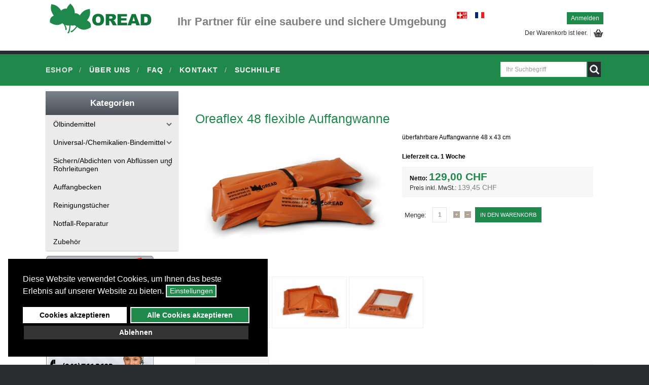

--- FILE ---
content_type: text/html; charset=utf-8
request_url: https://www.oread.ch/gefahrstofflagerung-im-gebaeude/oreaflex-48-flexible-auffangwanne.html
body_size: 15885
content:
<!DOCTYPE html>
<html lang="de-de" >
<head>
		        	<meta name="viewport" content="width=device-width, initial-scale=1, maximum-scale=2.0">
	    <meta name="author" content="Vladimir Vanek - www.vanekdesign.com" />
  <meta name="robots" content="index,follow">
    <base href="https://www.oread.ch/gefahrstofflagerung-im-gebaeude/oreaflex-48-flexible-auffangwanne.html" />
	<meta http-equiv="content-type" content="text/html; charset=utf-8" />
	<meta name="keywords" content="Ölbindemittel, Ölsperre, Ölbinder, Auffangwanne, Öl Chemikalien Notfallset, Chemikalienbindemittel, aufblasbare Rohrdichtkissen" />
	<meta name="title" content="Oreaflex 48 flexible Auffangwanne" />
	<meta name="description" content="Überfahrbare, flexible Auffangwanne Oreaflex 48 ✓ Innenmaß 48x43 cm ✓ 79 € ✓ gratis Lieferung ✓ sofort lieferbar ✓ passend für Padex 100 MP, ME, UP &amp; UEP" />
	<title>Oreaflex 48 flexible Auffangwanne, überfahrbar</title>
	<link href="https://www.oread.ch/auffangbecken/oreaflex-48-flexible-auffangwanne-2.html" rel="canonical" />
	<link href="https://www.oread.ch/images/favicon.ico" rel="shortcut icon" type="image/vnd.microsoft.icon" />
	<link href="/favicon.ico" rel="shortcut icon" type="image/vnd.microsoft.icon" />
	<link href="/components/com_virtuemart/assets/css/jquery.fancybox-1.3.4.css?vmver=f36bc524" rel="stylesheet" type="text/css" />
	<link href="/plugins/system/jcemediabox/css/jcemediabox.css?1d12bb5a40100bbd1841bfc0e498ce7b" rel="stylesheet" type="text/css" />
	<link href="/plugins/system/jcemediabox/themes/shadow/css/style.css?587b87a7390648bab4f4f6d04a8c420d" rel="stylesheet" type="text/css" />
	<link href="/plugins/system/jce/css/content.css?aa754b1f19c7df490be4b958cf085e7c" rel="stylesheet" type="text/css" />
	<link href="/media/system/css/modal.css?f89b2a6901bebcb6ef73360a17f1169e" rel="stylesheet" type="text/css" />
	<link href="https://www.oread.ch/templates/gk_shop_and_buy/css/k2.css" rel="stylesheet" type="text/css" />
	<link href="https://www.oread.ch/templates/gk_shop_and_buy/css/normalize.css" rel="stylesheet" type="text/css" />
	<link href="https://www.oread.ch/templates/gk_shop_and_buy/css/layout.css" rel="stylesheet" type="text/css" />
	<link href="https://www.oread.ch/templates/gk_shop_and_buy/css/joomla.css" rel="stylesheet" type="text/css" />
	<link href="https://www.oread.ch/templates/gk_shop_and_buy/css/system/system.css" rel="stylesheet" type="text/css" />
	<link href="https://www.oread.ch/templates/gk_shop_and_buy/css/template.css" rel="stylesheet" type="text/css" />
	<link href="https://www.oread.ch/templates/gk_shop_and_buy/css/menu/menu.css" rel="stylesheet" type="text/css" />
	<link href="https://www.oread.ch/templates/gk_shop_and_buy/css/font-awesome.css" rel="stylesheet" type="text/css" />
	<link href="https://www.oread.ch/templates/gk_shop_and_buy/css/gk.stuff.css" rel="stylesheet" type="text/css" />
	<link href="https://www.oread.ch/templates/gk_shop_and_buy/css/vm.css" rel="stylesheet" type="text/css" />
	<link href="https://www.oread.ch/templates/gk_shop_and_buy/css/style1.css" rel="stylesheet" type="text/css" />
	<link href="/modules/mod_vertical_menu/cache/105/2b8658fd181e03898548a0429d620cf7.css" rel="stylesheet" type="text/css" />
	<link href="https://www.oread.ch/modules/mod_flexible_vm3_cart/assets/css/theme1.css" rel="stylesheet" type="text/css" />
	<link href="/modules/mod_bt_login/tmpl/css/style2.0.css" rel="stylesheet" type="text/css" />
	<link href="/media/mod_falang/css/template.css" rel="stylesheet" type="text/css" />
	<link href="/plugins/system/gdpr/assets/css/cookieconsent.min.css" rel="stylesheet" type="text/css" />
	<link href="/plugins/system/gdpr/assets/css/jquery.fancybox.min.css" rel="stylesheet" type="text/css" />
	<style type="text/css">
.childcontent .gkcol { width: 200px; }@media screen and (max-width: 690px) {
	    	#k2Container .itemsContainer { width: 100%!important; } 
	    	.cols-2 .column-1,
	    	.cols-2 .column-2,
	    	.cols-3 .column-1,
	    	.cols-3 .column-2,
	    	.cols-3 .column-3,
	    	.demo-typo-col2,
	    	.demo-typo-col3,
	    	.demo-typo-col4 {width: 100%; }
	    	}#gkSidebar { width: 25%; }
#gkContentWrap { width: 75%; }
.gkPage { max-width: 1100px; }

.noscript div#off-menu_105 dl.level1 dl{
	position: static;
}
.noscript div#off-menu_105 dl.level1 dd.parent{
	height: auto !important;
	display: block;
	visibility: visible;
}

	#FlexibleVM3Cart .flexibleDropdown {width: 400px;}
	#FlexibleVM3Cart .flexible_image img { max-width: 100px; height: 100px;}
	#FlexibleVM3Cart .flexible_cart_icon { background-image:url(/modules/mod_flexible_vm3_cart/assets/images/icon1.png)}
	
div.cc-window.cc-floating{max-width:32em}@media(max-width: 639px){div.cc-window.cc-floating:not(.cc-center){max-width: none}}div.cc-window, span.cc-cookie-settings-toggler{font-size:16px}div.cc-revoke{font-size:16px}div.cc-settings-label,span.cc-cookie-settings-toggle{font-size:14px}div.cc-window.cc-banner{padding:1em 1.8em}div.cc-window.cc-floating{padding:2em 1.8em}input.cc-cookie-checkbox+span:before, input.cc-cookie-checkbox+span:after{border-radius:1px}div.cc-center,div.cc-floating,div.cc-checkbox-container,div.gdpr-fancybox-container div.fancybox-content,ul.cc-cookie-category-list li,fieldset.cc-service-list-title legend{border-radius:0px}div.cc-window a.cc-btn,span.cc-cookie-settings-toggle{border-radius:0px}a.cc-btn.cc-dismiss{display:none}
	</style>
	<script type="application/json" class="joomla-script-options new">{"csrf.token":"e91f1b511fec025e2b2b80b2162bfe19","system.paths":{"root":"","base":""},"joomla.jtext":{"REQUIRED_FILL_ALL":"Bitte f\u00fcllen Sie alle Felder aus.","E_LOGIN_AUTHENTICATE":"Benutzername und Passwort stimmen nicht \u00fcberein, oder Sie haben noch kein Konto.","REQUIRED_NAME":"Bitte geben Sie Ihren Namen ein!","REQUIRED_USERNAME":"Bitte geben Sie Ihren Usernamen ein!","REQUIRED_PASSWORD":"W\u00e4hlen Sie Ihr Passwort!","REQUIRED_VERIFY_PASSWORD":"Geben Sie das Passwort nochmals ein!","PASSWORD_NOT_MATCH":"Passwort stimmt nicht mit dem User Passwort \u00fcberein!","REQUIRED_EMAIL":"itte geben Sie die eMail ein!","EMAIL_INVALID":"Bitte eine g\u00fcltige eMail!","REQUIRED_VERIFY_EMAIL":"Bitte geben Sie die eMail nochmals ein!","EMAIL_NOT_MATCH":"EMail stimmt nicht mit der User EMail \u00fcberein!","CAPTCHA_REQUIRED":"Please enter captcha key"}}</script>
	<script src="/media/jui/js/jquery.min.js?f89b2a6901bebcb6ef73360a17f1169e" type="text/javascript"></script>
	<script src="/media/jui/js/jquery-noconflict.js?f89b2a6901bebcb6ef73360a17f1169e" type="text/javascript"></script>
	<script src="/media/jui/js/jquery-migrate.min.js?f89b2a6901bebcb6ef73360a17f1169e" type="text/javascript"></script>
	<script src="/components/com_virtuemart/assets/js/vmsite.js?vmver=f36bc524" type="text/javascript"></script>
	<script src="/components/com_virtuemart/assets/js/dynupdate.js?vmver=f36bc524" type="text/javascript"></script>
	<script src="/components/com_virtuemart/assets/js/fancybox/jquery.fancybox-1.3.4.pack.js?vmver=f36bc524" type="text/javascript" defer="defer"></script>
	<script src="/components/com_virtuemart/assets/js/vmprices.js?vmver=f36bc524" type="text/javascript"></script>
	<script src="/plugins/system/jcemediabox/js/jcemediabox.js?0c56fee23edfcb9fbdfe257623c5280e" type="text/javascript"></script>
	<script src="/media/jui/js/bootstrap.min.js?f89b2a6901bebcb6ef73360a17f1169e" type="text/javascript"></script>
	<script src="/media/system/js/mootools-core.js?f89b2a6901bebcb6ef73360a17f1169e" type="text/javascript"></script>
	<script src="/media/system/js/core.js?f89b2a6901bebcb6ef73360a17f1169e" type="text/javascript"></script>
	<script src="/media/system/js/mootools-more.js?f89b2a6901bebcb6ef73360a17f1169e" type="text/javascript"></script>
	<script src="/media/system/js/modal.js?f89b2a6901bebcb6ef73360a17f1169e" type="text/javascript"></script>
	<script src="https://www.oread.ch/templates/gk_shop_and_buy/js/gk.scripts.js" type="text/javascript"></script>
	<script src="https://www.oread.ch/templates/gk_shop_and_buy/js/gk.menu.js" type="text/javascript"></script>
	<script src="https://www.oread.ch/templates/gk_shop_and_buy/js/fitvids.jquery.js" type="text/javascript"></script>
	<script src="https://cdnjs.cloudflare.com/ajax/libs/gsap/1.18.2/TweenMax.min.js" type="text/javascript"></script>
	<script src="/modules/mod_vertical_menu/js/perfect-scrollbar.js?v=3.1.201" type="text/javascript"></script>
	<script src="/modules/mod_vertical_menu/js/mod_vertical_menu.js?v=3.1.201" type="text/javascript"></script>
	<script src="https://www.oread.ch/modules/mod_flexible_vm3_cart/assets/js/flexible_update_cart.js" type="text/javascript"></script>
	<script src="/modules/mod_bt_login/tmpl/js/jquery.simplemodal.js" type="text/javascript"></script>
	<script src="/modules/mod_bt_login/tmpl/js/default.js" type="text/javascript"></script>
	<script src="/plugins/system/gdpr/assets/js/jquery.fancybox.min.js" type="text/javascript" defer="defer"></script>
	<script src="/plugins/system/gdpr/assets/js/cookieconsent.min.js" type="text/javascript" defer="defer"></script>
	<script src="/plugins/system/gdpr/assets/js/init.js" type="text/javascript" defer="defer"></script>
	<script type="text/javascript">
if (typeof(VirtueMartCart_byPV) !== 'undefined') VirtueMartCart_byPV.clearFieldsLocal(true, true); else if (typeof(Storage) !== 'undefined') { sessionStorage.setItem('bypv.virtuemartcart.bt', null);sessionStorage.setItem('bypv.virtuemartcart.st', null); }//<![CDATA[ 
if (typeof Virtuemart === "undefined"){
	var Virtuemart = {};}
var vmSiteurl = 'https://www.oread.ch/' ;
Virtuemart.vmSiteurl = vmSiteurl;
var vmLang = '&lang=de';
Virtuemart.vmLang = vmLang; 
var vmLangTag = 'de';
Virtuemart.vmLangTag = vmLangTag;
var Itemid = '&Itemid=636';
Virtuemart.addtocart_popup = "1" ; 
var usefancy = true; //]]>
JCEMediaBox.init({popup:{width:800,height:600,legacy:0,lightbox:0,shadowbox:0,resize:1,icons:0,overlay:1,overlayopacity:0.8,overlaycolor:"#000000",fadespeed:500,scalespeed:500,hideobjects:0,scrolling:"fixed",close:2,labels:{'close':'Close','next':'Next','previous':'Previous','cancel':'Cancel','numbers':'{$current} of {$total}'},cookie_expiry:"",google_viewer:0},tooltip:{className:"tooltip",opacity:0.8,speed:150,position:"br",offsets:{x: 16, y: 16}},base:"/",imgpath:"plugins/system/jcemediabox/img",theme:"shadow",themecustom:"",themepath:"plugins/system/jcemediabox/themes",mediafallback:0,mediaselector:"audio,video"});
		jQuery(function($) {
			SqueezeBox.initialize({});
			initSqueezeBox();
			$(document).on('subform-row-add', initSqueezeBox);

			function initSqueezeBox(event, container)
			{
				SqueezeBox.assign($(container || document).find('a.modal').get(), {
					parse: 'rel'
				});
			}
		});

		window.jModalClose = function () {
			SqueezeBox.close();
		};

		// Add extra modal close functionality for tinyMCE-based editors
		document.onreadystatechange = function () {
			if (document.readyState == 'interactive' && typeof tinyMCE != 'undefined' && tinyMCE)
			{
				if (typeof window.jModalClose_no_tinyMCE === 'undefined')
				{
					window.jModalClose_no_tinyMCE = typeof(jModalClose) == 'function'  ?  jModalClose  :  false;

					jModalClose = function () {
						if (window.jModalClose_no_tinyMCE) window.jModalClose_no_tinyMCE.apply(this, arguments);
						tinyMCE.activeEditor.windowManager.close();
					};
				}

				if (typeof window.SqueezeBoxClose_no_tinyMCE === 'undefined')
				{
					if (typeof(SqueezeBox) == 'undefined')  SqueezeBox = {};
					window.SqueezeBoxClose_no_tinyMCE = typeof(SqueezeBox.close) == 'function'  ?  SqueezeBox.close  :  false;

					SqueezeBox.close = function () {
						if (window.SqueezeBoxClose_no_tinyMCE)  window.SqueezeBoxClose_no_tinyMCE.apply(this, arguments);
						tinyMCE.activeEditor.windowManager.close();
					};
				}
			}
		};
		
 $GKMenu = { height:false, width:false, duration: 500 };
$GK_TMPL_URL = "https://www.oread.ch/templates/gk_shop_and_buy";

$GK_URL = "https://www.oread.ch/";
var gdprConfigurationOptions = { complianceType: 'opt-in',
																			  cookieConsentLifetime: 365,
																			  cookieConsentSamesitePolicy: '',
																			  cookieConsentSecure: 0,
																			  disableFirstReload: 0,
																	  		  blockJoomlaSessionCookie: 0,
																			  blockExternalCookiesDomains: 1,
																			  externalAdvancedBlockingModeCustomAttribute: '',
																			  allowedCookies: '',
																			  blockCookieDefine: 1,
																			  autoAcceptOnNextPage: 0,
																			  revokable: 1,
																			  lawByCountry: 0,
																			  checkboxLawByCountry: 0,
																			  blockPrivacyPolicy: 0,
																			  cacheGeolocationCountry: 1,
																			  countryAcceptReloadTimeout: 1000,
																			  usaCCPARegions: null,
																			  countryEnableReload: 1,
																			  customHasLawCountries: [""],
																			  dismissOnScroll: 0,
																			  dismissOnTimeout: 0,
																			  containerSelector: 'body',
																			  hideOnMobileDevices: 320,
																			  autoFloatingOnMobile: 0,
																			  autoFloatingOnMobileThreshold: 1024,
																			  autoRedirectOnDecline: 0,
																			  autoRedirectOnDeclineLink: '',
																			  showReloadMsg: 1,
																			  showReloadMsgText: 'Einstellungen werden angewendet und die Seite neu geladen …',
																			  defaultClosedToolbar: 0,
																			  toolbarLayout: 'basic',
																			  toolbarTheme: 'block',
																			  toolbarButtonsTheme: 'allow_first',
																			  revocableToolbarTheme: 'basic',
																			  toolbarPosition: 'bottom-left',
																			  toolbarCenterTheme: 'compact',
																			  revokePosition: 'revoke-top',
																			  toolbarPositionmentType: 1,
																			  positionCenterSimpleBackdrop: 0,
																			  positionCenterBlurEffect: 0,
																			  preventPageScrolling: 0,
																			  popupEffect: 'fade',
																			  popupBackground: '#000000',
																			  popupText: '#ffffff',
																			  popupLink: '#ffffff',
																			  buttonBackground: '#ffffff',
																			  buttonBorder: '#ffffff',
																			  buttonText: '#000000',
																			  highlightOpacity: '100',
																			  highlightBackground: '#333333',
																			  highlightBorder: '#000000',
																			  highlightText: '#ffffff',
																			  highlightDismissBackground: '#333333',
																		  	  highlightDismissBorder: '#ffffff',
																		 	  highlightDismissText: '#ffffff',
																			  autocenterRevokableButton: 0,
																			  hideRevokableButton: 0,
																			  hideRevokableButtonOnscroll: 0,
																			  customRevokableButton: 0,
																			  customRevokableButtonAction: 0,
																			  headerText: '<p><span lang=\"de-DE\">Diese Website verwendet Cookies, um Ihnen das beste Erlebnis auf unserer Website zu bieten. </span></p>',
																			  messageText: '<span lang=\"de-DE\">Diese Website verwendet Cookies, um Ihnen das beste Erlebnis auf unserer Website zu bieten. </span>',
																			  denyMessageEnabled: 0, 
																			  denyMessage: 'You have declined cookies, to ensure the best experience on this website please consent the cookie usage.',
																			  placeholderBlockedResources: 1, 
																			  placeholderBlockedResourcesAction: '',
																	  		  placeholderBlockedResourcesText: 'You must accept cookies and reload the page to view this content',
																			  placeholderIndividualBlockedResourcesText: 'You must accept cookies from {domain} and reload the page to view this content',
																			  placeholderIndividualBlockedResourcesAction: 0,
																			  placeholderOnpageUnlock: 0,
																			  scriptsOnpageUnlock: 0,
																			  autoDetectYoutubePoster: 0,
																			  autoDetectYoutubePosterApikey: 'AIzaSyAV_WIyYrUkFV1H8OKFYG8wIK8wVH9c82U',
																			  dismissText: 'Got it!',
																			  allowText: 'Cookies akzeptieren',
																			  denyText: 'Ablehnen',
																			  cookiePolicyLinkText: 'Cookie-Richtlinie',
																			  cookiePolicyLink: 'javascript:void(0)',
																			  cookiePolicyRevocableTabText: 'Cookie-Richtlinie',
																			  privacyPolicyLinkText: 'Datenschutz-Einstellungen',
																			  privacyPolicyLink: 'https://oread.de/oread/datenschutzerklaerung-2.html',
																			  googleCMPTemplate: 0,
																			  enableGdprBulkConsent: 0,
																			  enableCustomScriptExecGeneric: 0,
																			  customScriptExecGeneric: '',
																			  categoriesCheckboxTemplate: 'cc-checkboxes-light',
																			  toggleCookieSettings: 1,
																			  toggleCookieSettingsLinkedView: 1,
																			  toggleCookieSettingsButtonsArea: 0,
 																			  toggleCookieSettingsLinkedViewSefLink: '/component/gdpr.html?lang=de',
																	  		  toggleCookieSettingsText: '<span class="cc-cookie-settings-toggle">Einstellungen <span class="cc-cookie-settings-toggler">&#x25EE;</span></span>',
																			  toggleCookieSettingsButtonBackground: '#1f894c',
																			  toggleCookieSettingsButtonBorder: '#ffffff',
																			  toggleCookieSettingsButtonText: '#ffffff',
																			  showLinks: 0,
																			  blankLinks: '_blank',
																			  autoOpenPrivacyPolicy: 0,
																			  openAlwaysDeclined: 0,
																			  cookieSettingsLabel: 'Cookie-Richtlinie',
															  				  cookieSettingsDesc: 'Choose which kind of cookies you want to disable by clicking on the checkboxes. Click on a category name for more informations about used cookies.',
																			  cookieCategory1Enable: 1,
																			  cookieCategory1Name: 'Notwendig',
																			  cookieCategory1Locked: 0,
																			  cookieCategory2Enable: 1,
																			  cookieCategory2Name: 'Präferenzen',
																			  cookieCategory2Locked: 0,
																			  cookieCategory3Enable: 1,
																			  cookieCategory3Name: 'Statistiken',
																			  cookieCategory3Locked: 0,
																			  cookieCategory4Enable: 1,
																			  cookieCategory4Name: 'Marketing',
																			  cookieCategory4Locked: 0,
																			  cookieCategoriesDescriptions: {},
																			  alwaysReloadAfterCategoriesChange: 0,
																			  preserveLockedCategories: 0,
																			  declineButtonBehavior: 'hard',
																			  blockCheckedCategoriesByDefault: 0,
																			  reloadOnfirstDeclineall: 0,
																			  trackExistingCheckboxSelectors: '',
															  		  		  trackExistingCheckboxConsentLogsFormfields: 'name,email,subject,message',
																			  allowallShowbutton: 1,
																			  allowallText: 'Alle Cookies akzeptieren',
																			  allowallButtonBackground: '#1f894c',
																			  allowallButtonBorder: '#ffffff',
																			  allowallButtonText: '#ffffff',
																			  allowallButtonTimingAjax: 'fast',
																			  includeAcceptButton: 0,
																			  includeDenyButton: 0,
																			  trackConsentDate: 0,
																			  execCustomScriptsOnce: 1,
																			  optoutIndividualResources: 0,
																			  blockIndividualResourcesServerside: 0,
																			  disableSwitchersOptoutCategory: 0,
																			  autoAcceptCategories: 0,
																			  allowallIndividualResources: 1,
																			  blockLocalStorage: 0,
																			  blockSessionStorage: 0,
																			  externalAdvancedBlockingModeTags: 'iframe,script,img,source,link',
																			  enableCustomScriptExecCategory1: 0,
																			  customScriptExecCategory1: '',
																			  enableCustomScriptExecCategory2: 0,
																			  customScriptExecCategory2: '',
																			  enableCustomScriptExecCategory3: 0,
																			  customScriptExecCategory3: '',
																			  enableCustomScriptExecCategory4: 0,
																			  customScriptExecCategory4: '',
																			  enableCustomDeclineScriptExecCategory1: 0,
																			  customScriptDeclineExecCategory1: '',
																			  enableCustomDeclineScriptExecCategory2: 0,
																			  customScriptDeclineExecCategory2: '',
																			  enableCustomDeclineScriptExecCategory3: 0,
																			  customScriptDeclineExecCategory3: '',
																			  enableCustomDeclineScriptExecCategory4: 0,
																			  customScriptDeclineExecCategory4: '',
																			  enableCMPPreferences: 1,
																			  enableGTMEventsPreferences: 1,
																			  enableCMPStatistics: 1,
																			  enableGTMEventsStatistics: 1,
																			  enableCMPAds: 1,
																			  enableUETAds: 1,
																			  enableGTMEventsAds: 1,
																			  debugMode: 0
																		};var gdpr_ajax_livesite='https://www.oread.ch/';var gdpr_enable_log_cookie_consent=1;var gdprUseCookieCategories=1;var gdpr_ajaxendpoint_cookie_category_desc='https://www.oread.ch/index.php?option=com_gdpr&task=user.getCookieCategoryDescription&format=raw&lang=de';var gdprCookieCategoryDisabled2=1;var gdprCookieCategoryDisabled3=1;var gdprCookieCategoryDisabled4=1;var gdprJSessCook='7ee99f5d17bac442da85b49227590420';var gdprJSessVal='117907faf0061365809ee461df2acc2c';var gdprJAdminSessCook='250444498e24d83b10bff74bbd20b45e';var gdprPropagateCategoriesSession=1;var gdprAlwaysPropagateCategoriesSession=1;var gdprAlwaysCheckCategoriesSession=0;var gdprFancyboxWidth=700;var gdprFancyboxHeight=800;var gdprCloseText='Close';window.uetq = window.uetq || [];window.uetq.push("consent", "default", {"ad_storage": "denied"});
	</script>
	
	<!-- Global site tracking tag - Google Analytics -->
	<script type="text/javascript">
		(function(w,d,s,l,i){w[l]=w[l]||[];w[l].push({'gtm.start':
		new Date().getTime(),event:'gtm.js'});var f=d.getElementsByTagName(s)[0],
		j=d.createElement(s),dl=l!='dataLayer'?'&l='+l:'';j.async=true;j.src=
		'https://www.googletagmanager.com/gtm.js?id='+i+dl;f.parentNode.insertBefore(j,f);
		})(window,document,'script','dataLayer','GTM-PTJ4NQ66');
	</script>
	<link rel="apple-touch-icon" href="https://www.oread.ch/templates/gk_shop_and_buy/images/touch-device.png">
	<link rel="apple-touch-icon-precomposed" href="https://www.oread.ch/templates/gk_shop_and_buy/images/touch-device.png">
	<script data-cfasync="false">
document[(_el=document.addEventListener)?'addEventListener':'attachEvent'](_el?'DOMContentLoaded':'onreadystatechange',function(){
	if (!_el && document.readyState != 'complete') return;
	(window.jq183||jQuery)('.noscript').removeClass('noscript');
	window.sm105 = new VerticalSlideMenu({
		id: 105,
		visibility: ["1","1","1","1","0",["0","px"],["10000","px"]],
		parentHref: 1,
		theme: 'flat',
		result: 'Suchergebnisse',
		noResult: 'Keine Ergebnisse gefunden',
		backItem: '',
		filterDelay: 500,
		filterMinChar: 3,
		navtype: 'tree',
		sidebar: 0,
		popup: 0,
		overlay: 0,
		sidebarUnder: 580,
		width: 300,
		menuIconCorner: 1,
		menuIconX: 0,
		menuIconY: 0,
		hidePopupUnder: 1750,
		siteBg: '#444444',
		effect: 1,
    dur: 400/1000,
		perspective: 0,
		inEase: 'Quad.easeOut'.split('.').reverse().join(''),
		inOrigin: '50% 50% 0',
		inX: 100,
		inUnitX: '%',
    logoUrl: '',
		inCSS: {
			y: 0,
			opacity: 100/100,
			rotationX: 0,
			rotationY: 0,
			rotationZ: 0,
			skewX: 0,
			skewY: 0,
			scaleX: 100/100,
			scaleY: 100/100
		},
		outEase: 'Quad.easeOut'.split('.').reverse().join(''),
		outOrigin: '50% 50% 0',
		outX: -100,
		outUnitX: '%',
		outCSS: {
			y: 0,
			opacity: 100/100,
			rotationX: 0,
			rotationY: 0,
			rotationZ: 0,
			skewX: 0,
			skewY: 0,
			scaleX: 100/100,
			scaleY: 100/100
		},
		anim: {
			perspective: 1000,
			inDur: 300/1000,
			inEase: 'Quad.easeOut'.split('.').reverse().join(''),
			inOrigin: '50% 50% 0',
			inX: -30,
			inUnitX: 'px',
			inCSS: {
				y: 0,
				opacity: 0/100,
				rotationX: 0,
				rotationY: 0,
				rotationZ: 0,
				skewX: 0,
				skewY: 0,
				scaleX: 100/100,
				scaleY: 100/100
			},
			outDur: 300/1000,
			outEase: 'Quad.easeOut'.split('.').reverse().join(''),
			outOrigin: '50% 50% 0',
			outX: 20,
			outUnitX: 'px',
			outCSS: {
				y: 0,
				opacity: 0/100,
				rotationX: 0,
				rotationY: 0,
				rotationZ: 0,
				skewX: 0,
				skewY: 0,
				scaleX: 100/100,
				scaleY: 100/100
			}
		},
		miAnim: 0,
		miDur: 500/1000,
		miShift: 40/1000,
		miEase: 'Quad.easeOut'.split('.').reverse().join(''),
		miX: 40,
		miUnitX: '%',
		miCSS: {
			transformPerspective: 600,
			transformOrigin: '50% 50% 0',
			y: 0,
			opacity: 0/100,
			rotationX: 0,
			rotationY: 0,
			rotationZ: 0,
			skewX: 0,
			skewY: 0,
			scaleX: 100/100,
			scaleY: 100/100
		},
		iconAnim: 0 && 0,
		bgX: 0,
		dropwidth: 250,
		dropspace: 0,
		dropFullHeight: 0,
		dropEvent: 'mouseenter',
		opened: 1,
		autoOpen: 0,
		autoOpenAnim: 1,
		hideBurger: 0
	});
});
</script>
	<link rel="alternate" href="https://www.oread.ch/index.php?option=com_virtuemart&amp;view=productdetails&amp;virtuemart_category_id=25&amp;virtuemart_product_id=86&amp;Itemid=636&amp;lang=de" hreflang="de" />
	<link rel="alternate" href="https://www.oread.ch/index.php?option=com_virtuemart&amp;view=productdetails&amp;virtuemart_category_id=25&amp;virtuemart_product_id=86&amp;Itemid=636&amp;lang=de"  hreflang="x-default" />
	<link rel="alternate" href="https://www.oread.ch/fr/gefahrstofflagerung-im-gebaeude/oreaflex-48-flexible-auffangwanne.html" hreflang="fr" />

    <link rel="stylesheet" href="https://www.oread.ch/templates/gk_shop_and_buy/css/small.desktop.css" media="(max-width: 1200px)" />
<link rel="stylesheet" href="https://www.oread.ch/templates/gk_shop_and_buy/css/tablet.css" media="(max-width: 920px)" />
<link rel="stylesheet" href="https://www.oread.ch/templates/gk_shop_and_buy/css/small.tablet.css" media="(max-width: 820px)" />
<link rel="stylesheet" href="https://www.oread.ch/templates/gk_shop_and_buy/css/mobile.css" media="(max-width: 580px)" />
<link rel="stylesheet" href="https://www.oread.ch/templates/gk_shop_and_buy/css/override.css" />

<!--[if IE 9]>
<link rel="stylesheet" href="https://www.oread.ch/templates/gk_shop_and_buy/css/ie/ie9.css" type="text/css" />
<![endif]-->

<!--[if IE 8]>
<link rel="stylesheet" href="https://www.oread.ch/templates/gk_shop_and_buy/css/ie/ie8.css" type="text/css" />
<![endif]-->

<!--[if lte IE 7]>
<link rel="stylesheet" href="https://www.oread.ch/templates/gk_shop_and_buy/css/ie/ie7.css" type="text/css" />
<![endif]-->

<!--[if (gte IE 6)&(lte IE 8)]>
<script type="text/javascript" src="https://www.oread.ch/templates/gk_shop_and_buy/js/respond.js"></script>
<script type="text/javascript" src="https://www.oread.ch/templates/gk_shop_and_buy/js/selectivizr.js"></script>
<script type="text/javascript" src="http://html5shim.2ca974eb8d9911c6686813601461a922-gdprlock/svn/trunk/html5.js"></script>
<![endif]-->

	 </head>
<body data-tablet-width="920" data-mobile-width="580" data-cart="true">
		
		


    <div id="gkMainWrap">
    	<div id="gkHeaderNav" ><div class="gkPage">                    	
		    
<h1>
          <a href="https://www.oread.ch/" id="gkLogo">
        <img src="https://www.oread.ch/images/logo-oread.gif" alt="Ölbindemittel | Notfallsets | aufblasbare Rohrdichtkissen  |Oread" />
     </a>
      
     </h1>
 <h2 class="gkLogoSlogan">Ihr Partner für eine saubere und sichere Umgebung</h2>


<div id="gkTopMenu">
	<div id="btl">
	<!-- Panel top -->	
	<div class="btl-panel">
					<!-- Login button -->
						<span id="btl-panel-login" class="btl-modal">Anmelden</span>
						<!-- Registration button -->
						
			
			</div>
	<!-- content dropdown/modal box -->
	<div id="btl-content">
			
		<!-- Form login -->	
		<div id="btl-content-login" class="btl-content-block">
						
			<!-- if not integrated any component -->
						<form name="btl-formlogin" class="btl-formlogin" action="/com-virtuemart-6.html" method="post">
				<div id="btl-login-in-process"></div>	
				<h3>Einloggen</h3>
									<div class="spacer"></div>
								<div class="btl-error" id="btl-login-error"></div>
				<div class="btl-field">
					<div class="btl-label">Username *</div>
					<div class="btl-input">
						<input id="btl-input-username" type="text" name="username"	/>
					</div>
				</div>
				<div class="btl-field">
					<div class="btl-label">Password *</div>
					<div class="btl-input">
						<input id="btl-input-password" type="password" name="password" alt="password" />
					</div>
				</div>
				<div class="clear"></div>
								<div class="btl-field">				
					
					<div class="btl-input" id="btl-input-remember">
						<input id="btl-checkbox-remember"  type="checkbox" name="remember"
							value="yes" />
							an mich erinnern					</div>	
				</div>
				<div class="clear"></div>
								<div class="btl-buttonsubmit">
					<input type="submit" name="Submit" class="btl-buttonsubmit" onclick="return loginAjax()" value="Anmelden" /> 
					<input type="hidden" name="option" value="com_users" />
					<input type="hidden" name="task" value="user.login" /> 
					<input type="hidden" name="return" id="btl-return"	value="aW5kZXgucGhwP29wdGlvbj1jb21fdmlydHVlbWFydCZ2aWV3PXByb2R1Y3RkZXRhaWxzJnZpcnR1ZW1hcnRfY2F0ZWdvcnlfaWQ9MjUmdmlydHVlbWFydF9wcm9kdWN0X2lkPTg2Jkl0ZW1pZD02MzY=" />
					<input type="hidden" name="e91f1b511fec025e2b2b80b2162bfe19" value="1" />				</div>
			</form>	
			<ul id ="bt_ul">
				<li>
					<a href="/users/forgot-password.html">
					Passwort vergessen?</a>
				</li>
				<li>
					<a href="/users/forgot-username.html">
					Username vergessen?</a>
				</li>				
			</ul>
			
		<!-- if integrated with one component -->
						
		</div>
		
				
	</div>
	<div class="clear"></div>
</div>

<script type="text/javascript">
/*<![CDATA[*/
var btlOpt = 
{
	BT_AJAX					:'https://www.oread.ch/gefahrstofflagerung-im-gebaeude/oreaflex-48-flexible-auffangwanne.html',
	BT_RETURN				:'/index.php?option=com_virtuemart&view=productdetails&virtuemart_category_id=25&virtuemart_product_id=86&Itemid=636&lang=de',
	RECAPTCHA				:'none',
	LOGIN_TAGS				:'',
	REGISTER_TAGS			:'',
	EFFECT					:'btl-modal',
	ALIGN					:'right',
	BG_COLOR				:'#1F894C',
	MOUSE_EVENT				:'click',
	TEXT_COLOR				:'#ffffff'	
}
if(btlOpt.ALIGN == "center"){
	BTLJ(".btl-panel").css('textAlign','center');
}else{
	BTLJ(".btl-panel").css('float',btlOpt.ALIGN);
}
BTLJ("input.btl-buttonsubmit,button.btl-buttonsubmit").css({"color":btlOpt.TEXT_COLOR,"background":btlOpt.BG_COLOR});
BTLJ("#btl .btl-panel > span").css({"color":btlOpt.TEXT_COLOR,"background-color":btlOpt.BG_COLOR,"border":btlOpt.TEXT_COLOR});
/*]]>*/
</script>




<div class="mod-languages ">

    


<ul class="lang-inline">
    
        
        <!-- >>> [FREE] >>> -->
                    <li class="lang-active" dir="ltr">
                                    <a href="/index.php?option=com_virtuemart&amp;view=productdetails&amp;virtuemart_category_id=25&amp;virtuemart_product_id=86&amp;Itemid=636&amp;lang=de">
                                                    <img src="/media/mod_falang/images/de_ch.gif" alt="german" title="german" />                                                                    </a>
                            </li>
                <!-- <<< [FREE] <<< -->
    
        
        <!-- >>> [FREE] >>> -->
                    <li class="" dir="ltr">
                                    <a href="/fr/gefahrstofflagerung-im-gebaeude/oreaflex-48-flexible-auffangwanne.html">
                                                    <img src="/media/mod_falang/images/fr.gif" alt="french" title="french" />                                                                    </a>
                            </li>
                <!-- <<< [FREE] <<< -->
    </ul>

</div>

</div>


<div id="btnCart" >			<div class="moduletable">
						<script>
jQuery(document).ready(function(){
jQuery("div#flexible_remove").live('click', function() {
	jQuery('#FlexibleVM3Cart .flexible-loading').show();	
	var cart_id = jQuery(this).text();
	jQuery.ajax({
		url: '/index.php?option=com_virtuemart&view=cart&task=delete',
		method :'get',
		data : { cart_virtuemart_product_id : cart_id },
		success : function(tree,elms,html,js) {
			var mod=jQuery('#FlexibleVM3Cart');
			jQuery.ajaxSetup({ cache: false })
			var loadAgain = jQuery.getJSON('/index.php?option=com_virtuemart&nosef=1&view=cart&task=viewJS&format=json',
				function(datas, textStatus) {
					if (datas.totalProduct >0) {
						mod.find('.flexible_cart_products').html('');
						jQuery.each(datas.products, function(key, val) {
							jQuery("#flexible_hiddencontainer .flexibleCartContainer").clone().appendTo(".FlexibleVM3Cart .flexible_cart_products");
                            jQuery.each(val, function (key, val) {
                                if (jQuery("#flexible_hiddencontainer .flexibleCartContainer ." + key)) mod.find(".flexible_cart_products ." + key + ":last").html(val);
                            });
						});
						var number = datas.totalProductTxt.replace(/[^0-9]/g,'');
                   		mod.find(".cartInfo").html(datas.cartInfo);
                   		mod.find(".flexibleShow_cart").html(datas.cart_show);
                    	mod.find(".flexibleNumber").html(number);
                    	mod.find(".flexibleTotal").html(datas.billTotal);
					} else {
                   		mod.find(".cartInfo").html('Der Warenkorb ist leer.');
                   		mod.find(".flexible_cart_products").html('<div class="flexibleEmpty">Der Warenkorb ist leer.</div>');
                    	mod.find(".flexibleNumber").html('0');
                    	mod.find(".flexibleTotal").html('');
						mod.find('.flexibleShow_cart').html('');
					}
                   	mod.find(".freeShipmentText").html(datas.freeShipmentText);
				}
			);
			loadAgain.complete(function() {
  				jQuery('#FlexibleVM3Cart .flexible-loading').hide();

  				// byPV: UpdateProducts
  				if (Virtuemart && typeof Virtuemart.productUpdate !== 'undefined') Virtuemart.productUpdate();	
			});
		}
	});
});
});


</script>


<!-- Virtuemart 2 Ajax Card -->

<div class="FlexibleVM3Cart " id="FlexibleVM3Cart">
  
 	<div id="flexible_hiddencontainer" style=" display: none; ">
    <div class="flexibleCartContainer">
      <div class="flexible_product_row"> 
                    <div class="subtotal_with_tax"></div>          <div class="product_name"></div>
                              <div class="quantity"></div>      	  	
		 
      </div>
      <div class="clearfix"></div>
    </div>
  </div>
    <a class="flexible_cart_icon" href="/warenkorb.html">
  <div class="cartInfo">
  	  Der Warenkorb ist leer.  </div>
  </a>
  
  <div class="flexibleDropdown">
  <div class="flexible-loading" style="display:none;"></div>
    <div class="flexibleCartTitle">Warenkorb</div>
    <div class="flexible_cart_products">
      
        <div class="flexibleEmpty">Der Warenkorb ist leer.</div>     
    </div>
     <div class="clearfix"></div>
     <div class="freeShipmentText">
     	K dopravě zdarma zbývá: 1500,00 CHF    </div>
     <div class="clearfix"></div>
     <div class="flexibleTotal" style="float: right;">
          </div>
    <div class="flexibleShow_cart">
          </div>
   
  </div>
 	
</div>
<script id="vm.CartModule.UpdateModule-js" type="text/javascript">//<![CDATA[ 
function startHover(e){ jQuery("#FlexibleVM3Cart .flexibleDropdown").fadeIn(100) }
function endHover(){jQuery("#FlexibleVM3Cart .flexibleDropdown").fadeOut(600)}
jQuery(document).ready(function(){
    jQuery("body").live("updateVirtueMartCartModule", function(e) {
        jQuery("#FlexibleVM3Cart").updateVirtueMartCartModule();
    });
	jQuery("#FlexibleVM3Cart").hoverIntent({
    	over: startHover,
     	out: endHover,
     	timeout: 600
	});
}); //]]>
</script>		</div>
	</div>
		    <div style="clear: both"></div> 
      	</div></div>  
        
		   <div id="topmenu-bg" >
       <div class="gkPage"> 
		     		    <div id="gkMobileMenu">
		    	<i class="icon-reorder"></i>
		    	<label for="mobileMenu">Menu</label>
		    	<select name="mobileMenu" id="mobileMenu" onChange="window.location.href=this.value;">
		    	<option selected="selected"  value="https://www.oread.ch/">Eshop</option><option  value="/oread/ueber-oread.html">Über uns</option><option  value="/oread/faq.html">FAQ</option><option  value="/kontakt/oread-ch/oread-gmbh.html">Kontakt</option><option  value="/oread/suchhilfe.html">Suchhilfe</option>		    	</select>
		    </div>
		           
        		    <div id="gkSearch">
		    	<!--BEGIN Search Box -->
<form action="/list-all-products-4.html?limitstart=0" method="get">
<div class="search">
<input name="keyword" id="mod_virtuemart_search" maxlength="20"  class="inputbox" type="text" size="20" value="Ihr Suchbegriff"  onblur="if(this.value=='') this.value='Ihr Suchbegriff';" onfocus="if(this.value=='Ihr Suchbegriff') this.value='';" /><input type="submit" value="Suchen" class="button" onclick="this.form.keyword.focus();"/></div>
		<input type="hidden" name="limitstart" value="0" />
		<input type="hidden" name="option" value="com_virtuemart" />
		<input type="hidden" name="view" value="category" />
		<input type="hidden" name="virtuemart_category_id" value="0"/>

	  </form>

<!-- End Search Box -->

		    </div>
		    		    
		    		    <div id="gkMainMenu" class="gkMenuClassic">
		    	<nav id="gkExtraMenu" class="gkMenu">
<ul class="gkmenu level0"><li  class="first active"><a href="https://www.oread.ch/"  class=" first active" id="menu189"  >Eshop</a></li><li ><a href="/oread/ueber-oread.html"  id="menu17"  >Über uns</a></li><li ><a href="/oread/faq.html"  id="menu19"  >FAQ</a></li><li ><a href="/kontakt/oread-ch/oread-gmbh.html"  id="menu20"  >Kontakt</a></li><li  class="last"><a href="/oread/suchhilfe.html"  class=" last" id="menu23"  >Suchhilfe</a></li></ul>
</nav>   
		    </div>
		        	</div>
     </div>
      
		<div id="gkPageContent">
	    		    	
	    	<section id="gkContent" class="gkPage">					
				<div id="gkContentWrap" class="gkSidebarLeft">
									
		
										
										
						
					
					<div id="gkMainbody">
							
<div id="system-message-container">
</div>
            							<div itemscope itemtype="https://schema.org/BreadcrumbList"><span itemprop="itemListElement" itemscope itemtype="http://schema.org/ListItem"><meta itemprop="item" content="https://www.oread.ch/auffangbecken-2.html" /><meta itemprop="name" content="Auffangbecken" /><meta itemprop="position" content="1" /></span></div><div itemscope itemtype="https://schema.org/Product">
<span itemprop="sku" content="700" /></span><span itemprop="mpn" content="700" /></span><span itemprop="brand" itemscope itemtype="http://schema.org/Brand"><meta itemprop="name" content="Manufacturer" /></span><div class="productdetails-view productdetails">
           
	<div class="productDetails">
	      
           <h1><span itemprop="name">Oreaflex 48 flexible Auffangwanne</span></h1>
        <div style="float: left;">
               	<div class="main-image">
	<div style="display:none;" id="86_bvmpb_com"
class="product_badge"></div>

  	<a title="Oreaflex folded 1.jp4ea557d77ca92.jpg" rel='vm-additional-images' href="https://www.oread.ch/images/stories/virtuemart/product/Oreaflex folded 1.jp4ea557d77ca92.jpg"><img itemprop="image" src="/images/stories/virtuemart/product/Oreaflex folded 1.jp4ea557d77ca92.jpg" alt="Oreaflex folded 1.jp4ea557d77ca92.jpg"  /></a><span class="vm-img-desc">Oreaflex folded 1.jp4ea557d77ca92.jpg</span>	</div>
		   	</div>
	   	<div>
		  
     
      
	    		
 <div id="ikony">
      	   
   
<div style="display:none;" id="86_bvmpb_com"
class="product_badge"></div>
  <div class="clear"></div>
  </div>
  <div class="clear"></div>
  
	    									<div class="product-additional-info">
											<!--	  <span class="cat_sku"><b>:</b> 700 | </span> -->
                    								            
    
						 <p class="product_s_desc"><span itemprop="description">überfahrbare Auffangwanne 48 x 43 cm</span></p>
            				
                               
							
              		</div>
								                
        
      
      
			<div class="vm-product-details-container">
			    <div class="spacer-buy-area">
			
				<div class="availability">	<span class="dostupnost"><b>Lieferzeit ca. 1 Woche</b> 
                
                   
              	 </span>
              
              
              
              
                  
                  </div>	
			<div class="product-price" id="productPrice86">
									
					<div class="salesPriceNew"><div class="PricepriceWithoutTax vm-display vm-price-value"><span class="vm-price-desc">Netto: </span><span class="PricepriceWithoutTax">129,00 CHF</span></div><div class="PricesalesPrice vm-display vm-price-value"><span class="vm-price-desc">Preis inkl. MwSt.:  </span><span class="PricesalesPrice"><span itemprop="offers" itemscope itemtype="http://schema.org/Offer">
	                    <span>139,45 CHF</span><meta itemprop="price" content="139" /><meta itemprop="priceCurrency" content="CHF" /><meta itemprop="availability" content="InStock" /><meta itemprop="itemCondition" content="http://schema.org/NewCondition" /><meta itemprop="url" content="https://www.oread.ch/index.php?option=com_virtuemart&amp;view=productdetails&amp;virtuemart_product_id=86&amp;virtuemart_category_id=25&amp;lang=de" /><meta itemprop="priceValidUntil" content="2027-01-17" /></span></span></div></div> 
         		
                
    <div class="clear"></div>
          	
			
          	  
      
      
				</div>
		 
				
								<div class="addtocart-area">
					<form method="post" class="product js-recalculate" action="/com-virtuemart-6.html">
						<input name="quantity" type="hidden" value="1" />
									
							<div class="addtocart-bar">
							<script type="text/javascript">
									function check(obj) {
							 		// use the modulus operator '%' to see if there is a remainder
									remainder=obj.value % 1;
									quantity=obj.value;
							 		if (remainder  != 0) {
							 			alert('Sie können dieses Produkt nur in Vielfachen von 1 Stück kaufen!!');
							 			obj.value = quantity-remainder;
							 			return false;
							 			}
							 		return true;
							 		}
							</script> 
							
																									<label for="quantity86" class="quantity_box">Menge: </label>
									<span class="quantity-box">
										<input type="text" class="quantity-input js-recalculate" name="quantity[]"
											   onblur="Virtuemart.checkQuantity(this,1,'Sie können dieses Produkt nur in Vielfachen von %s Stück kaufen!');"
											   onclick="Virtuemart.checkQuantity(this,1,'Sie können dieses Produkt nur in Vielfachen von %s Stück kaufen!');"
											   onchange="Virtuemart.checkQuantity(this,1,'Sie können dieses Produkt nur in Vielfachen von %s Stück kaufen!');"
											   onsubmit="Virtuemart.checkQuantity(this,1,'Sie können dieses Produkt nur in Vielfachen von %s Stück kaufen!');"
											   value="1" init="1" step="1"  />
									</span>
										<span class="quantity-controls js-recalculate">
										<input type="button" value="+" class="quantity-controls quantity-plus"/>
										<input type="button" value="-" class="quantity-controls quantity-minus"/>
									</span>
												
									<span class="addtocart-button">
										<input type="submit" name="addtocart" class="addtocart-button" value="In den Warenkorb" title="In den Warenkorb" />									</span>
									<noscript><input type="hidden" name="task" value="add"/></noscript> 			
							</div>						<input type="hidden" name="option" value="com_virtuemart"/>
						<input type="hidden" name="view" value="cart"/>
						<input type="hidden" name="virtuemart_product_id[]" value="86"/>
						<input type="hidden" class="pname" value="Oreaflex 48 flexible Auffangwanne"/>
						<input type="hidden" name="Itemid" value="636"/>					</form>
				</div>
        
                   
			  </div>
			</div>
		</div>
  
    </div>
	

  <div class="additional-images">
				<a title="Oreaflex open and fi4ea557ed68b45.jpg" rel='vm-additional-images' href="https://www.oread.ch/images/stories/virtuemart/product/Oreaflex open and fi4ea557ed68b45.jpg"><img src="/images/stories/virtuemart/product/resized/Oreaflex open and fi4ea557ed68b45.jpg" alt="Oreaflex open and fi4ea557ed68b45.jpg"  /></a>				<a title="Oreaflex open both 24ea557e32127f.jpg" rel='vm-additional-images' href="https://www.oread.ch/images/stories/virtuemart/product/Oreaflex open both 24ea557e32127f.jpg"><img src="/images/stories/virtuemart/product/resized/Oreaflex open both 24ea557e32127f.jpg" alt="Oreaflex open both 24ea557e32127f.jpg"  /></a>				<a title="Oreaflex_48_flex_4f5bc6be590f7.jpg" rel='vm-additional-images' href="https://www.oread.ch/images/stories/virtuemart/product/Oreaflex_48_flex_4f5bc6be590f7.jpg"><img src="/images/stories/virtuemart/product/resized/Oreaflex_48_flex_4f5bc6be590f7.jpg" alt="Oreaflex_48_flex_4f5bc6be590f7.jpg"  /></a>	</div>


	<ul id="product-tabs">
		<li data-toggle="product-description" class="active">Beschreibung</li>
			</ul>


	<div id="product-tabs-content">
		<div class="product-description gk-product-tab active">
					        <div class="product-description">
					<p>Ein völlig neuartiges Konzept für Auffangwannen stellt Oread vor: Sicherheitswannen aus 100% Polyester mit PVC-Beschichtung.</p>
<p>Oread Bindetücher passen genau in den Oreaflex 48.</p>
<p>Die Wände sind mit Schaum gefüllt und können ohne Probleme überfahren worden.</p>
<p>Die Oreaflex Auffangwannen sind ideal zum Auffangen von Tropfverlusten unter Oldtimer, Kompressoren, Kraftwagen, Maschinen und Notaggregaten und können auch angewendet werden zu den temporären Lagern von Ölprodukten.</p>
<p>Die Auffangwannen brauchen wenig Stauraum und sind Sekundenschnell einsetzbar.</p>
<p> </p>
<table border="0" style="width: 99%;" cellspacing="0" cellpadding="0">
<tbody>
<tr>
<td colspan="2" style="width: 100%; padding: 0cm;">
<p style="margin-bottom: 3.75pt; line-height: 12pt;"><strong><span style="font-size: 10.5pt; font-family: 'Verdana','sans-serif'; color: #ba0000;">Technische Daten           Oreaflex 48                      <br /></span></strong></p>
</td>
</tr>
<tr style="height: 13.5pt;">
<td style="width: 31%; padding: 0cm; height: 13.5pt;">
<p style="margin-bottom: 0.0001pt; line-height: 12pt;"><strong><span style="font-size: 9pt; font-family: 'Verdana','sans-serif'; color: black;">Innere Abmessungen</span></strong><span style="font-size: 9pt; font-family: 'Verdana','sans-serif'; color: black;"></span></p>
</td>
<td style="padding: 0cm; height: 13.5pt;">
<p style="margin-bottom: 0.0001pt; line-height: 12pt;"><span style="font-size: 9pt; font-family: 'Verdana','sans-serif'; color: black;">48 x 43 cm                          <br /></span></p>
</td>
</tr>
<tr style="height: 13.5pt;">
<td style="width: 31%; padding: 0cm; height: 13.5pt;">
<p style="margin-bottom: 0.0001pt; line-height: 12pt;"><strong><span style="font-size: 9pt; font-family: 'Verdana','sans-serif'; color: black;">Aufnahmekapazität (l/VE):</span></strong><span style="font-size: 9pt; font-family: 'Verdana','sans-serif'; color: black;"></span></p>
</td>
<td style="padding: 0cm; height: 13.5pt;">
<p style="margin-bottom: 0.0001pt; line-height: 12pt;"><span style="font-size: 9pt; font-family: 'Verdana','sans-serif'; color: black;">19,5 Liter                               <br /></span></p>
</td>
</tr>
<tr style="height: 13.5pt;">
<td style="width: 31%; padding: 0cm; height: 13.5pt;">
<p style="margin-bottom: 0.0001pt; line-height: 12pt;"><strong><span style="font-size: 9pt; font-family: 'Verdana','sans-serif'; color: black;">Gewicht (kg):</span></strong><span style="font-size: 9pt; font-family: 'Verdana','sans-serif'; color: black;"></span></p>
</td>
<td style="padding: 0cm; height: 13.5pt;">
<p style="margin-bottom: 0.0001pt; line-height: 12pt;"><span style="font-size: 9pt; font-family: 'Verdana','sans-serif'; color: black;">0,850 KG                                 <br /></span></p>
</td>
</tr>
<tr style="height: 13.5pt;">
<td style="width: 31%; padding: 0cm; height: 13.5pt;">
<p style="margin-bottom: 0.0001pt; line-height: 12pt;"><strong><span style="font-size: 9pt; font-family: 'Verdana','sans-serif'; color: black;">Passendes Bindevlies:</span></strong></p>
</td>
<td style="padding: 0cm; height: 13.5pt;">
<p style="margin-bottom: 0.0001pt; line-height: 12pt;"><span style="font-size: 9pt; font-family: 'Verdana','sans-serif'; color: black;">Padex 100 MP/Padex 100 ME/Padex 100 UP/Padex 100 UE<br /></span></p>
</td>
</tr>
<tr style="height: 13.5pt;">
<td style="width: 31%; padding: 0cm; height: 13.5pt;">
<p style="margin-bottom: 0.0001pt; line-height: 12pt;"><strong><span style="font-size: 9pt; font-family: 'Verdana','sans-serif'; color: black;">Anzahl Stück in der Verpackung:</span></strong><span style="font-size: 9pt; font-family: 'Verdana','sans-serif'; color: black;"></span></p>
</td>
<td style="padding: 0cm; height: 13.5pt;">
<p style="margin-bottom: 0.0001pt; line-height: 12pt;"><span style="font-size: 9pt; font-family: 'Verdana','sans-serif'; color: black;">1                     </span></p>
</td>
</tr>
</tbody>
</table>		        </div>  	
					</div>
		
		
			</div>
	
	
	
	    		
		

<script id="updDynamicListeners-js" type="text/javascript">//<![CDATA[ 
jQuery(document).ready(function() { // GALT: Start listening for dynamic content update.
	// If template is aware of dynamic update and provided a variable let's
	// set-up the event listeners.
	//if (Virtuemart.container)
		Virtuemart.updateDynamicUpdateListeners();

}); //]]>
</script><script id="ready.vmprices-js" type="text/javascript">//<![CDATA[ 
jQuery(document).ready(function($) {

		Virtuemart.product($("form.product"));
}); //]]>
</script><script id="popups-js" type="text/javascript">//<![CDATA[ 
jQuery(document).ready(function($) {
		
		$('a.ask-a-question, a.printModal, a.recommened-to-friend, a.manuModal').click(function(event){
		  event.preventDefault();
		  $.fancybox({
			href: $(this).attr('href'),
			type: 'iframe',
			height: 550
			});
		  });
		
	}); //]]>
</script><script id="imagepopup-js" type="text/javascript">//<![CDATA[ 
jQuery(document).ready(function() {
		Virtuemart.updateImageEventListeners()
	});
	Virtuemart.updateImageEventListeners = function() {
		jQuery("a[rel=vm-additional-images]").fancybox({
			"titlePosition" 	: "inside",
			"transitionIn"	:	"elastic",
			"transitionOut"	:	"elastic"
		});
		jQuery(".additional-images a.product-image.image-0").removeAttr("rel");
		jQuery(".additional-images img.product-image").click(function() {
			jQuery(".additional-images a.product-image").attr("rel","vm-additional-images" );
			jQuery(this).parent().children("a.product-image").removeAttr("rel");
			var src = jQuery(this).next("a.product-image").attr("href");
			jQuery(".main-image img").attr("src",src);
			jQuery(".main-image img").attr("alt",this.alt );
			jQuery(".main-image a").attr("href",src );
			jQuery(".main-image a").attr("title",this.alt );
			jQuery(".main-image .vm-img-desc").html(this.alt);
		}); 
	} //]]>
</script><script id="ajaxContent-js" type="text/javascript">//<![CDATA[ 
Virtuemart.container = jQuery('.productdetails-view');
Virtuemart.containerSelector = '.productdetails-view'; //]]>
</script><script id="gk-vm-addons-js" type="text/javascript">//<![CDATA[ 
jQuery(document).ready(function() {
	var tabs = jQuery('#product-tabs');
	// if tabs exists
	if(tabs.length) {
		// initialization
		tabs.find('li').first().addClass('active');
		var contents = jQuery('#product-tabs-content');
		contents.children('div').css('display', 'none');
		contents.first('div').addClass('active');
		// add events to the tabs
		tabs.find('li').each(function(i, tab) {
			tab = jQuery(tab);
			tab.click(function() {
				var toggle = tab.attr('data-toggle');
				contents.children('div').removeClass('active');
				contents.find('.' + toggle).addClass('active');
				tabs.find('li').removeClass('active');
				tab.addClass('active');		
			});
		});
	}
}); //]]>
</script></div><!-- .productDetails -->
</div><div></div><div><a title="Faboba : Cr&eacute;ation de composantJoomla" style="font-size: 8px;; visibility: visible;display:inline;" href="http://www.faboba.com" target="_blank">FaLang translation system by Faboba</a></div>
											</div>
					
									</div>
				
								<aside id="gkSidebar">
					
					<div>
						<div class="noscript">
	<nav id="off-menu_105" class="off-menu_105 sm-menu ">
          <h3 class="sm-head">
    <span class="sm-title">Kategorien</span>  </h3>
      <div class="sm-levels">
    <div class="sm-level level1"><dl class="level1">
  <dt class="level1 off-nav-64 parent first">
        <div class="inner">
      <div class="link"><a data-text="Ölbindemittel" href="/oelbindemittel-17.html">Ölbindemittel</a></div>
          </div>
  </dt>
  <dd class="level1 off-nav-64 parent first">
    <div class="sm-level level2"><dl class="level2">
  <dt class="level2 off-nav-66 notparent first">
        <div class="inner">
      <div class="link"><a data-text="Ölbindevlies" href="/oelbindemittel/oelbindevlies-1.html">Ölbindevlies</a></div>
          </div>
  </dt>
  <dd class="level2 off-nav-66 notparent first">
      </dd>
    <dt class="level2 off-nav-67 notparent">
        <div class="inner">
      <div class="link"><a data-text="Öl-Bindegranulat" href="/oelbindemittel/oel-bindegranulat.html">Öl-Bindegranulat</a></div>
          </div>
  </dt>
  <dd class="level2 off-nav-67 notparent">
      </dd>
    <dt class="level2 off-nav-68 notparent">
        <div class="inner">
      <div class="link"><a data-text="Ölsperren, Ölbindeschlangen & Ölbindekissen" href="/oelbindemittel/oelsperren-oelbindeschlangen-oelbindekissen.html">Ölsperren, Ölbindeschlangen & Ölbindekissen</a></div>
          </div>
  </dt>
  <dd class="level2 off-nav-68 notparent">
      </dd>
    <dt class="level2 off-nav-69 notparent">
        <div class="inner">
      <div class="link"><a data-text="Öl-Notfall-Sets" href="/oelbindemittel/oel-notfall-sets.html">Öl-Notfall-Sets</a></div>
          </div>
  </dt>
  <dd class="level2 off-nav-69 notparent">
      </dd>
    <dt class="level2 off-nav-70 notparent">
        <div class="inner">
      <div class="link"><a data-text="Flüssige Ölbindemittel" href="/oelbindemittel/fluessige-oelbindemittel.html">Flüssige Ölbindemittel</a></div>
          </div>
  </dt>
  <dd class="level2 off-nav-70 notparent">
      </dd>
               </dl></div></dd>  <dt class="level1 off-nav-65 parent">
        <div class="inner">
      <div class="link"><a data-text="Universal-/Chemikalien-Bindemittel" href="/universal-chemikalien-bindemittel.html">Universal-/Chemikalien-Bindemittel</a></div>
          </div>
  </dt>
  <dd class="level1 off-nav-65 parent">
    <div class="sm-level level2"><dl class="level2">
  <dt class="level2 off-nav-71 notparent first">
        <div class="inner">
      <div class="link"><a data-text="Universal-/Chemikalien-Bindevlies" href="/universal-chemikalien-bindemittel/universal-bindevlies-1.html">Universal-/Chemikalien-Bindevlies</a></div>
          </div>
  </dt>
  <dd class="level2 off-nav-71 notparent first">
      </dd>
    <dt class="level2 off-nav-72 notparent">
        <div class="inner">
      <div class="link"><a data-text="Universal-/Chemikalien-Bindegranulat" href="/universal-chemikalien-bindemittel/universal-bindegranulat.html">Universal-/Chemikalien-Bindegranulat</a></div>
          </div>
  </dt>
  <dd class="level2 off-nav-72 notparent">
      </dd>
    <dt class="level2 off-nav-73 notparent">
        <div class="inner">
      <div class="link"><a data-text="Universal-/Chemikalien-Bindeschlangen und Bindekissen" href="/universal-chemikalien-bindemittel/universal-bindeschlangen.html">Universal-/Chemikalien-Bindeschlangen und Bindekissen</a></div>
          </div>
  </dt>
  <dd class="level2 off-nav-73 notparent">
      </dd>
    <dt class="level2 off-nav-74 notparent">
        <div class="inner">
      <div class="link"><a data-text="Universal-/Chemikalien-Notfall-Sets" href="/universal-chemikalien-bindemittel/universal-notfall-sets.html">Universal-/Chemikalien-Notfall-Sets</a></div>
          </div>
  </dt>
  <dd class="level2 off-nav-74 notparent">
      </dd>
               </dl></div></dd>  <dt class="level1 off-nav-82 parent">
        <div class="inner">
      <div class="link"><a data-text="Sichern/Abdichten von Abflüssen und Rohrleitungen" href="/sichern-abdichten-von-abfluessen-und-rohrleitungen.html">Sichern/Abdichten von Abflüssen und Rohrleitungen</a></div>
          </div>
  </dt>
  <dd class="level1 off-nav-82 parent">
    <div class="sm-level level2"><dl class="level2">
  <dt class="level2 off-nav-83 notparent first">
        <div class="inner">
      <div class="link"><a data-text="Aufblasbare Rohrdichtkissen" href="/sichern-abdichten-von-abfluessen-und-rohrleitungen/aufblasbare-rohrdichtkissen.html">Aufblasbare Rohrdichtkissen</a></div>
          </div>
  </dt>
  <dd class="level2 off-nav-83 notparent first">
      </dd>
    <dt class="level2 off-nav-84 notparent">
        <div class="inner">
      <div class="link"><a data-text="Abflussabdeckungen und Flüssigkeitssperren" href="/sichern-abdichten-von-abfluessen-und-rohrleitungen/abflussabdeckungen-und-fluessigkeitssperren.html">Abflussabdeckungen und Flüssigkeitssperren</a></div>
          </div>
  </dt>
  <dd class="level2 off-nav-84 notparent">
      </dd>
               </dl></div></dd>  <dt class="level1 off-nav-45 notparent">
        <div class="inner">
      <div class="link"><a data-text="Auffangbecken" href="/auffangbecken-2.html">Auffangbecken</a></div>
          </div>
  </dt>
  <dd class="level1 off-nav-45 notparent">
      </dd>
    <dt class="level1 off-nav-80 notparent">
        <div class="inner">
      <div class="link"><a data-text="Reinigungstücher" href="/reinigungstuecher.html">Reinigungstücher</a></div>
          </div>
  </dt>
  <dd class="level1 off-nav-80 notparent">
      </dd>
    <dt class="level1 off-nav-31 notparent">
        <div class="inner">
      <div class="link"><a data-text="Notfall-Reparatur" href="/notfall-reparatur.html">Notfall-Reparatur</a></div>
          </div>
  </dt>
  <dd class="level1 off-nav-31 notparent">
      </dd>
    <dt class="level1 off-nav-81 notparent">
        <div class="inner">
      <div class="link"><a data-text="Zubehör" href="/zubehoer-2.html">Zubehör</a></div>
          </div>
  </dt>
  <dd class="level1 off-nav-81 notparent">
      </dd>
           </dl></div>
    </div>
</nav></div>
<div class="box -none"><div class="content">

<div class="custom-none"  >

	<p><img src="/images/stories/banner-gratis-lieferung2.gif" alt="banner-gratis-lieferung2" width="213" height="124" /></p>
<p><img src="/images/banner-call-ch.jpg" alt="banner call ch" /></p>
<div><img src="/images/stories/banner-left-de.gif" alt="banner-oread-vorteile" width="213" height="166" /></div>	
</div>
</div></div>
					</div>
				</aside>
					    	</section>
    	</div>
		    
				    
	    	    
     <div id="gkBottom2">
      <div class="gkPage">
	    	<div class="gkCols6 gkNoMargin">
	    		<div class="box -bottom gkmod-2"><h3 class="header">Kunden menu</h3><div class="content"><ul class="nav menu mod-list">
<li class="item-220"><a href="/warenkorb.html" >Warenkorb</a></li><li class="item-221"><a href="/account.html" >Meine Kontodaten</a></li><li class="item-242"><a href="/orders.html" >Meine Bestellungen</a></li><li class="item-546"><a href="/oread/datenschutzerklaerung.html" >Datenschutzerklärung</a></li></ul>
</div></div><div class="box  gkmod-2"><h3 class="header">Kontakt</h3><div class="content">

<div class="custom"  >

	<address>Oread GmbH, Feldhof 23, 6300 Zug</address><address><span id="cloak1314789b920b2ea7cd8996e555b474cb"><a href="mailto:info@oread.ch">info@oread.ch</a></span></address>
<div><address><span itemprop="telephone">Telefon: (041) 761 3603</span></address><address><span itemprop="faxNumber">Fax: (041) 761 3604</span></address><address><a href="http://www.oread.ch/" target="_blank" itemprop="url">https://www.oread.ch</a></address></div>	
</div>
</div></div>
	    	
        </div>
	    </div>
     </div>
	    	</div>    
    
    
<footer id="gkFooter" class="gkPage">
		
		<p id="gkCopyrights">Created by Vanekdesign.com</p>
		
		<p id="gkFooterText">Oread.ch, all right reserved</p>
	</footer>   	
   	   	
   	   	
   	
   	<div id="gkPopupOverlay"></div>
   	

<!-- +1 button -->

<!-- twitter -->


<!-- Pinterest script --> 
   		
	
	<!-- Google Tag Manager (noscript) -->
	<noscript>
		<iframe src="https://www.googletagmanager.com/ns.html?id=GTM-PTJ4NQ66" height="0" width="0" style="display:none;visibility:hidden"></iframe>
	</noscript>

</body>
</html>

--- FILE ---
content_type: text/css
request_url: https://www.oread.ch/templates/gk_shop_and_buy/css/override.css
body_size: 7641
content:
/*
#------------------------------------------------------------------------
# Shop and Buy - July Joomla! template (for Joomla 2.5)
#
# Copyright (C) 2007-2013 Gavick.com. All Rights Reserved.
# License: Copyrighted Commercial Software
# Website: http://www.gavick.com
# Support: support@gavick.com 
*/

/* Here you can include your override CSS styles */

body {
	color: black;
}

h1 {
	font-size: 25px!important; color:#1F894C; font-weight: 400;
}

h2 {
	font-size: 20px!important; color:#282C2F;
}


h3 {
	font-size: 17px!important; color:  black;
}

h4 {
	font-size: 15px; font-weight: 600;
}

.moduletable h1 {
	margin-bottom: 15px;
}

select, textarea, input[type="text"], input[type="password"], input[type="url"], input[type="email"] {
-moz-border-radius:0px;
-moz-box-sizing: border-box;
-ms-box-sizing: border-box;
-o-box-sizing: border-box;
-webkit-border-radius: 0px;
-webkit-box-sizing: border-box;
border: 1px solid #e5e5e5;
border-radius: 0px;
box-sizing: border-box;
color: #9c9c9c;
font-size: 12px;
font-weight: 400;
height: 30px;
max-width: 100%!important;
padding: 0 10px;
}

a.button {
	color: white!important; 
}


#com-form-login a, .billto-shipto a {
 	background-color: transparent!important; color: green!important;
 }
 
  #com-form-login a.button {
  	display: inline-block; float: none; background-color: green!important; color: white!important;
  }


textarea {
	height: auto!important;
}

.small {
	font-size: 12px;
}

select {
	padding: 0px;margin-left: 5px;
}
button, .button, #gkMainbody .itemReadMore, #gkMainbody .readmore > a, input.button, span.button, button.button, div.button, input[type="submit"], input[type="button"], .pagenav-prev a, .pagenav-next a, .readon, .pagination ul li a, .pagination ul li span, .gkShowCart a {
height: 30px;
line-height: 30px;
padding: 0 10px;
text-align: center;

}

.pagination ul li a, .pagination ul li span {
	text-transform: none!important; font-size: 12px;
}

.productDetails ul li {     list-style: square; margin-left: 25px;
                      
}
 
.productDetails table td {  padding: 2px 5px;
                         
                         }
.productdetails tr:nth-child(even) {background: #CCC;}
.productdetails tr:nth-child(odd) {background: #FFF;}
		                       

.vm-page-counter {
	font-size: 12px;
line-height: 50px;
vertical-align: middle;
display: inline-block;
float: right;
margin-right: 2px;
}


#gkSearch {
clear: right;
float: right;
margin: 15px 0 0px 10px;
max-width: 250px;
}

.search .button {
	float: right;height: 30px;line-height: 30px; font-size: 1px;border-radius: 0px; background: #282C2F url(../images/lupa.png) no-repeat center;   
}

.search .button:hover {
	 background: gray url(../images/lupa.png) no-repeat center;
}

#topmenu-bg { height: auto; background-color:#1F894C ; border-top: 7px solid #282C2F; border-bottom: 1px solid lightgray;
}

#topmenu-bg .gkMenu a { color: white;
}

#topmenu-bg .gkMenu a:hover, #topmenu-bg .gkMenu li.active a { color: #E2E2E2;
}

#topmenu-bg .gkMenu ul li ul li a { color: #773C5E;
}

#gkPageContent { background-color: white;
/*background: rgb(238, 238, 238);
background: -moz-linear-gradient(90deg, rgb(238, 238, 238) 10%, rgb(255, 255, 255) 70%);
background: -webkit-linear-gradient(90deg, rgb(238, 238, 238) 10%, rgb(255, 255, 255) 70%);
background: -o-linear-gradient(90deg, rgb(238, 238, 238) 10%, rgb(255, 255, 255) 70%);
background: -ms-linear-gradient(90deg, rgb(238, 238, 238) 10%, rgb(255, 255, 255) 70%);
background: linear-gradient(180deg, rgb(238, 238, 238) 10%, rgb(255, 255, 255) 70%);*/
}



#header-bg  {
	background: rgb(238, 238, 238);
background: -moz-linear-gradient(90deg, rgb(238, 238, 238) 20%, rgb(255, 255, 255) 70%);
background: -webkit-linear-gradient(90deg, rgb(238, 238, 238) 20%, rgb(255, 255, 255) 70%);
background: -o-linear-gradient(90deg, rgb(238, 238, 238) 20%, rgb(255, 255, 255) 70%);
background: -ms-linear-gradient(90deg, rgb(238, 238, 238) 20%, rgb(255, 255, 255) 70%);
background: linear-gradient(180deg, rgb(238, 238, 238) 20%, rgb(255, 255, 255) 70%);
}


#gkHeaderNav {padding: 60px 0 0 0;
}

#gkTopMenu li, #btnCart, #btl {
font-size: 12px;
}


#gkTopMenu li a {
color: black;
}

#gkTopMenu li a:hover  ,.btl-panel span:hover{
color: #1F894C!important;
}

#btl {width: auto; float: right;

}

#gkTopMenu {
float: right;
width: 300px;
}

.gkLogoSlogan {
	font-size: 22px!important; font-weight: 700; top: 30px; color: gray!important; position: relative;
}

@media (max-width: 768px )  { 
h2.gkLogoSlogan {font-size:18px!important; }
	
}

@media (max-width: 680px )  { 
h2.gkLogoSlogan {font-size:16px!important; top: 0px;}
	
}

#gkTopMenu .nav li  {
 padding: 2px 10px 2px 5px;
border-right: 1px solid lightgray;
margin: 0px 5px 0px 0px;
}

#gkTopMenu .nav {
float: right;padding-top: 2px;

}

#btl .btl-panel > span {
margin:  0px;line-height: normal; height: auto;
box-shadow: 0px 0px 0px rgba(0,0,0,0.5); padding: 5px 8px; border-right: 0px solid lightgray!important; border-radius: 0px!important;
}

#btl .btl-panel > span#btl-panel-registration {
	padding-right: 5px!important;   margin-right: 10px;
}

div.btl-buttonsubmit button, div.btl-buttonsubmit input.btl-buttonsubmit {
color: white!important; background-color: #1F894C!important;
}

#btnCart:before {
content: "";
margin-right: 0px;
}

#btnCart {
	width: 350px;float: right;clear: right;padding-top: 10px;text-align: right;
}

#FlexibleVM3Cart .flexible_cart_icon:after {
content: "";
display: inline-block;
margin: 0 2px 0 25px;
}

#FlexibleVM3Cart .flexibleNumber {
background: none repeat scroll 0 0  transparent;
border: 0px solid #FFF;
border-radius: 0;
box-shadow: 0px 0px rgba(0,0,0,0.5);
color: black;
display: inline-block;
font-size: 12px!important;
font-weight: 400;
height: auto;
right: 0px;
line-height: normal;
margin: 0 auto;
position: relative;
text-align: left;
top: 0px;
width: auto;
}

.cart-info .flexibleTotal strong {
font-size: 14px!important; font-weight: 600!important;
}

.cart-info  .flexibleTotal  {
line-height: normal!important;
}

#btnCart {
font-size: 12px;
line-height: normal;
}

.quant-info {
border-right: 1px solid #eee;
padding-right: 5px;
margin-right: 5px;
}

.cart-info {
	display: inline-block; vertical-align: middle; 
}

.flexibleDropdown {
	background-color: white!important;
}
#FlexibleVM3Cart .flexible_cart_products {
margin: 10px 0 10px 0;
padding: 7px 0;
border-bottom: 0px solid #aaa;
overflow: auto;
}

#FlexibleVM3Cart .flexibleCartTitle {
font-size: 14px;
text-align: center;
font-weight: 400;
margin-bottom: 10px;
padding: 10px 0;
margin: -15px -15px 10px -15px;
background: #ddd;
border-bottom: 1px solid #bbb;
border-radius: 5px 5px 0 0;
}

#FlexibleVM3Cart .flexibleShow_cart a {
padding: 0;
display: inline-block;
float: none!important;
text-decoration: none;
background-color: #1F894C;
border: 0px solid #C94B3A;
border-radius: 0px;
box-shadow: 0 0 0 0px rgba(217,217,217,0.6),0 0px 0 0 rgba(255,255,255,0.4) inset,0 0px 0px 0 rgba(0,0,0,0) inset;
color: #FFF;
cursor: pointer;
font-size: 12px;
height: 30px;
line-height: 30px;
padding: 0 12px;
text-align: center;
transition: background-color .3s linear 0;
width: 86px;
}

#FlexibleVM3Cart .flexibleShow_cart a:hover {
	background-color: black;
}

#FlexibleVM3Cart .flexibleCartContainer .flexible_product_row {
background: #fff;
margin: 0 0px 10px 0; padding: 5px;
text-align: center;
line-height: normal;
box-shadow: 0 0px 0px rgba(0, 0, 0, .25), 0 0px 0px rgba(0, 0, 0, .1), 0px 0px 0px 0px rgba(0,0,0,0.05) inset;
border: 1px solid #D3D3D3;
}

.doprava-gratis {
	border: 1px solid black;margin: 5px 0px 15px 0px;padding: 10px; background-color: gray; color: white;
}

#btnCart h3 {
	font-size: 14px;
font-weight: 400;
float: left;
padding-top: 14px;
}

#gkSearch #mod-search-searchword {
background: white;
border: 1px solid #1F894C;
}

#gkHeaderMod {
margin: 25px auto 0 auto!important;
}

.gkMenu > ul > li > a {
color: black;
height: 62px; font-weight: bold;
line-height: 62px;

}

.gkMenu > ul > li {
height: 62px;
line-height: 62px;
}

.gkMenu > ul > li:before {
line-height: 62px;
width: 10px;
}


#gkTop1 .header {
	background-color: gray; color: white;  display: block; padding: 7px 10px;
}

#gkBottom1, #gkBottom2 {
padding: 30px 0 25px 0;
}

#gkBottom1 {
padding: 20px 0 10px 0;
}

.gkNspPM-ProductGallery2 .gkImage, .category-view .row .category .spacer, .featured-view .spacer, .latest-view .spacer, .topten-view .spacer, .related-products-view .spacer, .browse-view .row .product .spacer, 
.manufacturer-view-default .row .manufacturer .spacer, .recent-view .spacer, .moduletable .spacer {
border: 1px solid #eee;
padding: 8px;
margin: 2px; overflow: hidden;
}


.gkNspPM-ProductGallery2 .gkImage:hover,
.category-view .row .category .spacer:hover,
.featured-view .spacer:hover,
.latest-view .spacer:hover,
.topten-view .spacer:hover,
.related-products-view .spacer:hover,
.browse-view .row .product .spacer:hover,
.manufacturer-view-default .row .manufacturer .spacer:hover,
.recent-view .spacer:hover , .moduletable .spacer:hover {
	border: 1px solid #1F894C!important;

}

.orderby-displaynumber {
font-size: 12px;
font-weight: bold;
margin: 0px 0px 22px;
padding: 4px 10px;
text-transform: uppercase;
background-color: #FDFDFD;
border: 1px solid #F7F7F7;
}

.orderlistcontainer .Order {
line-height: 32px; display: inline-block;float: right;
}

.orderlistcontainer div.title {
width: auto; padding-right: 5px;
}

#gkFooter {
padding: 15px 0 15px 0;
}

#gkBottom2 {
/*	background-color: #EAEAEA;*/
}
.vm-pagination .pagination {
margin: 0px;
padding: 5px 0;
float: left;
width: 75%;
}

#gkContent {
margin-bottom: 20px!important;
margin-top: 10px!important; background-color: white;
}

.gkNspPM-ProductGallery2[data-cols="4"] > div {
width: 24.3%;
}

#gkMainbody .bigtitle {
	margin-left:8px!important;
}

.addtocart-button {
background: #1F894C !important;
}

.product-additional-info {
font-size: 12px;
margin: 0 0 15px 0px;
}

span.manufacturer {
margin: 0px;
}

.gkMenu > ul li div.childcontent {
background-color: #F8F8F8;
margin-top: 0;
padding: 15px 0;
border: 1px solid lightgray;
border-top: 0px;
}


.featured-view .spacer h3, .latest-view .spacer h3, .topten-view .spacer h3, .related-products-view .spacer h3, .browse-view .row .product .spacer h2, 
.category-view .row .category .spacer h2, h3.catProductTitle, .moduletable .spacer h2 {
border-top: 1px solid #1F894C;font-size: 15px!important;font-weight:600;letter-spacing: 1px;margin: 4px 0 4px 0!important;padding: 12px 0 0 0;
text-transform:  none; text-align: center; line-height: normal;overflow: hidden;
}

.small { font-size: 11px;  line-height: normal;
}

.orderlistcontainer {
position: relative; float: left; font-size: 12px; 
display: inline-block;   background: url(../images/sipky.png) no-repeat right 10px;
}

.orderlistcontainer div.activeOrder {   color: #777; font-weight: 600;
                                    
                                    }


.center {
	text-align: center; width: 100%;
}

.display-number {
text-align: right;
width: 6%;
float: right;
}

/* FANTAZIE */
.gkIsWrapper-gk_shop_and_buy .figcaption h3 {
text-shadow: 2px 2px 2px rgba(64, 64, 65, 1); 
}

#gkHeaderNav {
padding: 0px 0 0 0; 
}

#gkLogo {
display: block;
float: left;
height: 100px;
margin: 0px 0 0 0;
padding: 0;
text-indent: -999em;
width: 260px;
}

#gkTopMenu {
padding-top: 24px;
}

/*
#gkMainMenu {
clear: left;
float: left;
margin: 0;
padding: 0 15px;
width: 100%;
background-color: #1F894C;
}*/


.gkGrid img {
display: block;
max-width: 100%;
width:  auto;
}
.gkGrid a
{
	padding:2px; border: 0px;
}

.gkGrid {
margin-top: 40px;
max-width: 660px;
overflow: hidden;
}

.gkNspPM-ProductGallery2 .gkImage h4 {
color: #282c2f;
font-size: 16px;
font-weight: bold;
margin: 10px 0 10px 0;
text-align: center; max-height: 2.5em; overflow: hidden;
text-transform: uppercase;
}

#gkBottom1 + #gkBottom2 {
border-top: 0px solid #1F894C;
}

#gkBottom2 {
background-color: #1F894C;
}

#gkBottom2 .box li a, #gkBottom2 .box .header, #gkBottom2 .box { color: white;
	
}
#gkPageContent {border-bottom: 0px solid #1F894C;
	
}

#gkTop1 p, #gkTop2 p {
	margin: 0px; padding: 0px; line-height: normal;
}

#gkSidebar > div {
background: transparent ;
padding: 0px;
}

.bt-facebookpage {
background: #fff;
}

.VMmenu li {
	border-bottom: 1px solid #D3D3D3;margin-bottom: 2px;
}

.VMmenu li.VmOpen a, .VMmenu li.VmOpen li.VmOpen a {
	color: #1F894C;
}

.VMmenu li.VmOpen li a{
	color: #777;
}

.VMmenu li.VmOpen li:last-child {
	border-bottom: 0px;
}


.VMmenu li li {margin-left: 10px;	padding-left: 0px; list-style: disc;
}

div.PricesalesPrice {
font-size: 12px;padding: 0;
}

span.PricesalesPrice {
	font-size: 14px; line-height: normal;  color: gray; font-weight: normal;

}

tbody tr td {
border-bottom: 0px solid #eee;

}

.productDetailInfo {
border-bottom: 0px solid #eee;
font-size: 14px;
margin: 0 0 10px;
padding: 0;
}

.ask-a-question {
border-top: 1px solid #eee;
border-bottom: 1px solid #eee;padding: 10px 0px 0px 0; min-height: 25px;
}

.ask-a-question a, .recommend {
color: #282c2f !important;
display: inline-block; border: 0px;
font-size: 12px;font-weight: 600;
margin: 0; padding: 5px 10px 0px 5px; margin-right: 10px;  display: inline-block; float: left;
}

.ask-a-question a {
	 background:  url(../images/emailButton.png) no-repeat right 4px; padding-right: 20px;
}

span.PricebasePriceWithTax {
	text-decoration: line-through;
}

.recommend {
	display: inline-block; float: left; border-left: 1px solid gray;padding-left: 15px;padding-top: 0px;
}

.recommend a {
	border: 0px; float: right; padding-top: 3px!important;background-image: none ; padding-right: 5px;
}

.recommend a::before {
	 content: "Doporucit v\00fdrobek ";
}

div.PricesalesPrice {
background:  transparent;
}

.product-price {
margin: 0px; font-size: 12px; color: black;
}

.productdetails-view .spacer-buy-area {
border-top: 0px solid #eee;
padding: 0px 0px 0 0;
}

.spacer-buy-area > div.product-price {
	background-color: #F7F7F7; padding: 8px 15px;
}

.spacer .PricepriceWithoutTax {
	
}

.availability {
float: none;
margin: 0px 0 10px 0;
}


span.quantity-controls input.quantity-controls {
background-image: url('../images/quantity-controls.gif');background-repeat: no-repeat;
height: 15px;margin-top: 7px;width: 15px; background-color: transparent; border: 1px solid lightgray;
}


span.quantity-controls input.quantity-plus {
background-position: left bottom;
}


span.quantity-controls input.quantity-controls {
height: 15px;border: none;width: 15px;color: transparent; padding: 0px;
}

span.quantity-controls input.quantity-minus {
background-position: left top;
}

.quantity-controls.js-recalculate {
display:  inline-block; float: left;
}

.quantity_box_wrap { float: left;
	
}

#fav {
	padding: 10px 5px 0px 5px;font-size: 12px;font-weight: 600; border-top: 1px solid #eee; margin: 5px auto 0 auto;color: black; display: block;
}

#fav span {
	display: inline-block; float: left;padding-top: 5px;
}

#fav input { margin-top: 3px;
	
}

.productdetails-view h1 {
line-height: normal;
margin: 0 0 6px;
text-align: left; font-size: 20px;
}

span.vm-img-desc {display: none;
}
.product-related-products span.vm-img-desc {
	display: block;
width: 100%;
border-top: 1px solid #1F894C;
font-size: 1px;
color: white;margin-bottom: 10px;
}

.product-field-type-E, .product-field-type-S {
	display: block;
width: 96%;
float: none;
clear: both;
font-size: 12px;
padding: 4px 2%;
background-color: #F7F7F7;
min-height: 20px;
margin: 2px 0;
}

.productDetailInfo {
font-size: 14px;
}

.mcf-fields-title, span.product-fields-title {
	display: block; float: left;
	min-width: 100px; font-weight: 600; 
}

.product-fields-value {
	display: block; float: left; position: relative;
}

.product-fields-value ul li {
	 line-height: normal; display: block; float: left; padding-right: 8px;
}

b, strong {
font-weight: 600;
}

#product-tabs li.active {
background: #F5F5F5;
border: 1px solid #eee;
border-bottom-color: #fff;
color: black;
font-weight: 600;
}

#product-tabs li {
border: 1px solid #F5F5F5;  border-bottom-color: #eee;
}

.product-related-products h4 {
	font-size: 18px; color: #1F894C; margin-bottom: 15px;
}

.spacer span.PricepriceWithoutTax , span.PricepriceWithoutTax {
font-size: 21px;
line-height: normal; color: #1F894C;
}

 .dostupnost { font-size: 12px;  display: block;
 }
 
.productDetailInfo .dostupnost {
	display: inline-block;  text-align: left;  font-size: 14px;
}
 
.skladem {
	color:#63BA3A ;
}

.naobjednavku {
	color: #1F894C; 
}

#gkContentWrap {
background: #fff;padding: 0px 20px 20px 20px; border: 0px solid #D3D3D3;
}

#gkContentWrap.gkSidebarLeft {
border-right: 0px solid #D3D3D3;

}

#gkSidebar .box {
margin: 0 0 10px;
font-size: 14px;
/*border: 1px solid lightgray;
background-color: white;*/
padding: 0px;
}

.box.light {
background: #FBFBFB;
padding: 20px!important;
}

#gkSidebar .box:first-child {
padding-top: 20px;
}


.vm-col-3 {
	width: 33.33%;
}

.vm-col-2 {
	width: 50%;
}

.vm-col-4 {
	width: 25%;
}

.box.topup {
	position: relative; margin-top: -152px;
}

#gkBottom1 .box .header, #gkBottom2 .box .header {
margin: 8px 0 10px 0;
text-transform: uppercase;
}

table.acymailing_form tr:hover {
	background-color: transparent;
}

#bypv_cart_external_modules .clean {padding: 0px!important;
	
}

.clean .box .content {	padding: 0px 20px!important; line-height: 24px;
}

span.vmshipment span, #bypv_cart_shipments input, #bypv_cart_shipments label, span.vmpayment span, #bypv_cart_payments input, #bypv_cart_payments label, input.terms-of-service, span.vmshipment_name,
span.vmshipment_description, tr.shipment td.label label, tr.shipment td.label  span.name, span.vmCartPaymentLogo, span.vmpayment_name, span.vmpayment_description , tr.payment td.label label{
	display: inline-block!important; margin-top: 0px!important; line-height: 20px; /*float: left!important;*/
}
/*
#bypv_cart_shipments input, #bypv_cart_shipments label, #bypv_cart_payments input, #bypv_cart_payments label, input.terms-of-service , span.vmshipment_name, span.vmshipment_description,
 tr.shipment td.label label, tr.shipment td.label  span.name, span.vmCartPaymentLogo, span.vmpayment_name, span.vmpayment_description, tr.payment td.label label{
	float: left!important;
}
*/
.disabled_payment {
	width: 98%;
}

span.vmshipment span, span.vmpayment span {
	margin-top: 0.5em;
}

.vmshipment .vmCartPaymentLogo {	margin-top: 0!important; min-width: 60px;
}

form#bypv_cart span.vmCartShipmentLogo + span.vmshipment_name, form#bypv_cart span.vmCartPaymentLogo + span.vmshipment_name, form#bypv_cart span.vmCartPaymentLogo + span.vmpayment_name {
margin-left: 0em;
}

span.vmshipment span.vmshipment_cost {
	float: right!important;
}

#bypv_cart_shipments label, #bypv_cart_payments label {
	width: 95%;
}

form#bypv_cart span.vmshipment_description, form#bypv_cart span.vmpayment_description, form#bypv_cart span.vmshipment_cost, form#bypv_cart span.vmpayment_cost {
margin-left: 0.5em;
}

div.terms-of-service, table.generalUserInfo, table.user-details {
margin: 4px 0;
}

.terms-of-service {	position: relative; float: left; width: 80%; display: block;
}

input.terms-of-service  {
	width: 25px;
}

.vm-col-1 {width: 100%; float: none;
	
}

.width70 {
	float: left; width: 69%; position: relative;
}

.vm-product-descr-container-1  {
	width: 99%; float: none; text-align: left; padding-bottom:5px; border-bottom: 1px solid #1F894C; margin-bottom: 5px; background-color: #EEEEEE; padding: 0 10px;
}
.browse-view .row .product .spacer h2 {
	text-align: left; border: 0px;
}


.spacer .br-add {   position: relative;      margin: 7px 0px; width: 49%; float: right;
        }

.spacer .vm-product-media-container {

overflow: hidden;
vertical-align: middle; float: left;
text-align: center; display:block ; width: 30%;

}

.spacer .pricekontik , .spacer .vm3pr-4 ,  .spacer .vm3pr-3,  .spacer .vm3pr-2 {
	width: 49%; float: left; text-align: left;
}

@media (max-width:600px) {
	.spacer .vm3pr-3, .spacer .vm3pr-4  {
	width: 99%; float: left; text-align: left;
}
.spacer .br-add {   position: relative;      margin: 7px 0px; width: 99%; float: right;
        }
}


.spacer .vm-product-media-container a {
	display: table-cell;
vertical-align: middle;
text-align: center;
}

.productdetails-view .product-related-products img, .productdetails-view .product-related-categories img {
margin-bottom: 12px;
height: 170px!important;
width: auto;
}

.product-related-products > div, .product-related-categories > div {
font-size: 15px;
font-weight: 400;
text-align: center;
text-transform: none;
}

span.product-field-display img {
	border-bottom: 0px solid #1F894C!important; margin: 0px auto 0px auto;
}

.product-related-products > div, .product-related-categories > div {
display: block; float: left;
font-size: 14px;
font-weight: 400;
text-align: center;
text-transform: none;
width: 30%;

border: 1px solid #D3D3D3;
padding: 8px;
margin: 2px;
}

.product-related-products, .product-related-categories {
border: 0px solid #eee;
padding: 0px;
}

.product-related-products .product-field-type-R  {
	min-height: 280px; max-height: 290px;
}


.product-related-products .product-field-type-R .vm-price-desc {
display: none;
}



#gkBreadcrumb {
border-bottom: 1px solid #eee;
margin: -10px 0 20px;
padding: 0 0 7px;
}

.featured-view h4, .latest-view h4, .topten-view h4, .related-products-view h4, .browse-view h1, h2.catSub, .category-view h4 {
margin-bottom: 20px;
}

.currency, .language {
	float: right;
	margin:0 0px 0 0;
}
.currency a, .language a {
	display: block;
	float:left;
	text-align:center;
	margin-right:2px;
	width:28px;
	height:27px;
	background-color:#070707;
	font: 12px/27px Arial, Helvetica, sans-serif;
	color:#fff !important;
	text-decoration:none;
	cursor: pointer;
}
.currency a:hover, .currency a.selected, .language a:hover, .language a.selected {
	background-color:#3e3e3e;
}

#gkFooter {
color: #a2a8ad;
font-size: 12px;
font-weight: 400;
line-height: 24px;
}

#gkBottom1 .box, #gkBottom2 .box, #gkFooterNav li {
font-size: 12px;
}

table.horizontbox td, table.horizontbox tr {
vertical-align: top;
text-align: center;
border: 0;
}

table.horizontbox td li {
text-align: left; float: left; width: 180px;
}

.info-dodani {
	margin-bottom: 0px;
}
span.novinka, span.tip {height: 26px;width: 66px;background-color: #63BA3A ; position: absolute;  z-index: 1; font-size: 11px; line-height: 26px; color: white; text-transform: uppercase;
vertical-align: middle; text-align: center;
	
}
span.tip {
	background-color: #06A7E0 ; top: 32px;
}

.bit_badge_discount , .bit_badge_sale {
	height: 26px;width: 66px; background-color: #1F894C; line-height: 26px; 
}

.bit_badge_sale {
	height: 26px;width: 66px; background-color: #92AFB7; line-height: 26px; 
}

li#category_273, li#category_274  , li#category_276   , li#category_277  {
	display: none;
}

.cart-error {
	padding: 10px 2%; background-color: #1F894C; color: white; width: 96%; text-align: center;
}


form.currencies a.currency
{
	display: inline-block;
	padding: 0px 5px 5px 25px;
	background: url('') left 3px no-repeat;
	border: 1px solid transparent;

	text-decoration: none;
	color: black; font-size: 12px;
}

form.currencies a.currency.active
{
	font-weight: bold;
}


form.currencies a.currency.czk
{
	background-image: url('/media/mod_languages/images/cz.gif');
}

form.currencies a.currency.eur
{
	background-image: url('/media/mod_languages/images/sk.gif');
}

form.currencies {
	float: right; 
}

td.acysubbuttons .button {
	float: right;
}

table.acymailing_form td {
	padding: 5px 0px;
}

.spacer-buy-area div.salesPriceNew {
	width: 100%;
clear: both;
float: none;
min-height: 30px;
}

.spacer-buy-area div.PricesalesPrice  {display: block;
float: left;
width: auto;
	
}

.spacer-buy-area div.PricediscountAmount {
	display: block;
width: 38%;margin-left: 15px;
float: left; line-height: 28px;  color: #1F894C;
}

span.PricediscountAmount, .spacer .PricediscountAmount {
	color: #1F894C;  font-weight: 600;
}

.spacer .salesPriceNew div.PricebasePriceWithTax, .spacer .salesPriceNew div.PricesalesPrice , .spacer .salesPriceNew div.PricediscountAmount {
	display: block; width: 34%; float: left;margin-right:1%; text-align: left; line-height: 28px; vertical-align: baseline;
}

.spacer .salesPriceNew div.PricebasePriceWithTax {
	text-align: right; width: 29%;
}

.spacer .salesPriceNew div.PricesalesPrice {
	text-align: center;
}

.spacer div.PricediscountAmount span, .spacer span.PricebasePriceWithTax  {
	font-size: 12px;
}

#FlexibleVM3Cart .flexible_cart_icon {
 background-position: right -3px; padding-right: 20px;
}

.cartInfo  {border-right: 1px solid #D3D3D3;padding-right: 5px;margin-right: 5px;

}

#freeShippingInfo { background-image: url('../images/doprava.png'); background-position: left top ;  background-repeat: no-repeat;padding-left: 95px; min-height: 50px;
	
}

#bypv_cart_external_modules .dark {
	background-color: gray!important;
}

#gkSocialAPI {
border-top: 0px solid #e5e5e5;
clear: both;
margin: 6px 0;
padding: 6px 0 0;
}

hr {
	border: 0px ; border-top: 1px solid #EEEEEE;
}

#gkBottom1 .box {
	min-height: 145px;
}


#gkBottom1 .box img { margin-bottom: 20px;
	
}

label[for=bypv_shipping_address_dodani_field], input#bypv_shipping_address_dodani_field {
	display: none!important;
}

.paramfilter {top: -26px;
position: relative;
left: 200px; width: 600px;
	
}

.paramfilter div.price {
	float: left; width: 15%; 
}

 div.price .sliderbox, .filter_manufacturers ul { width: 450px; margin-top: 10px;
	
}
 div.price .sliderbox  {width: 300px;
 	
 }
 
.filter_manufacturers {width: 15%; float: left;
}

.instock {width: 13%; float: left; clear: none!important; position: relative; top: -4px;
}

.custom_params {
	float: left; width: 20%; 
}

.custom_params ul {
	width: 680px; position: relative; left: -220px; margin-top: 10px;
}

.custom_params ul li, .filter_manufacturers ul li {
	float: left; margin-right: 15px; width: 190px;
}

.paramfilter a.fullreset {
display: block;
clear: none;
float: left;
padding: 1px 10px;margin-left: 25px; 
}

.paramfilter .heading {
	font-size: 12px; text-transform: uppercase; background: url(../images/sipky2.png) no-repeat right 4px; padding-right: 21px; display: inline-block;
}

.paramfilter .heading.closed   {  background: url(../images/sipky.png) no-repeat right 4px;
	
}

.addtocart-area {
	padding-left: 5px;
}

th.name {
	text-align: center!important;
}

form#bypv_cart table.summary_table .name, form#bypv_cart table.summary_table .sku, form#bypv_cart table.summary_table .order_content, form#bypv_cart table.summary_table tr.coupon_code .label, form#bypv_cart table.summary_table tr.shipment .label, form#bypv_cart table.summary_table tr.payment .label {
text-align: left;
line-height: 20px;
padding: 0px 4px;
}

.cart input, .cart .radio, .cart .checkbox {
margin-top: 0px!important;
}
/*
#bypv_cart_payments input[type=radio], #bypv_cart_shipments input[type=radio] {
	margin-top: 3px!important;
}*/

input.terms-of-service  {
	display: inline-block!important; margin-right: 8px!important; margin-top: 5px!important; float: left!important;
}

.cart h1 {
	margin-bottom: 15px;
}

form#bypv_cart img {
float: none;
display: inline;
margin: 0px 0.3em;
}

.print-icon, .email-icon {
	display: block; float: left; margin-right: 12px; padding-left:0px;
}

.productdetails-view .product-related-products .product-field-display > a
{
    min-height: 200px;
    overflow: hidden;
    display: block;
}

#fancybox-content h4, .freeShipmentText {
	margin-bottom: 10px; background-color: #1F894C; color: white; width: 95%; padding: 8px 2.5%;
}

.freeShipmentText {
	background-color: gray; display: none;
}

#fancybox-content td.image img {
	width: 70px; height: auto;
}

#system-message dd.error {
background: #ed6363;
color: white;
padding: 6px 10px;
}


.category .spacer img {height: 180px!important; width: auto!important; max-width: 200px!important;
	
}
.post_payment_shipment_name_title, .post_payment_payment_name_title,  .post_payment_order_number_title, .post_payment_order_total_title
{
min-width: 130px;
display: inline-block; font-weight: bold;
}

#fancybox-title-inside {
	display: none!important;
}

.instock label {
	font-size: 12px; font-weight: bold; color: #777;  top: -1px;   display: inline-block;     position: relative;
}

.line-through {
	text-decoration: line-through;
}

a [class^="icon-"], a [class*=" icon-"] {
display: inline;
padding-right: 5px; color: gray;
}

ul.actions li a {
	color: gray;
}

ul.actions li a:hover {
	color: #1F894C;
}

span.addtocart-button-disabled {
	color: white; display: inline-block; padding: 5px 10px; background-color: #1F894C;
}

#gkFooterText {
clear:  none;
padding: 0px;
text-align: left;
}

tr.vm_paymentinfo_field {
	display: none;
}

.spacer-buy-area th,  .spacer th, .spacer td{
	padding: 1px 3px;
}

.spacer th, .spacer td{
	font-size: 12px;
}

.spacer th { background-color: #C1C1C1; color: black;
	
}

.spacer-buy-area table , .spacer table{
	margin-top: 25px; max-width: 250px; /*width: 250px;*/clear: both; float: none;
}

.spacer table {
	margin: 0px;  border: 1px solid #EEEEEE; max-width: 240px; width: 240px;
}

.addtocart-area .product-fields {
padding: 0px 0 2px 0; margin: 0px;
}

.vm-details-button a.button { margin-left: 5px;
	color: white!important;
}

.addtocart-bar {
	margin-bottom: 10px; text-align: left;
}

.addtocart-bar .quantity-box input {
	padding: 0px 1px;
}


.additional-images img {
    border: 1px solid #eee;
    padding: 6px;
    width: 17%;
}

#dynamic_recaptcha_1 { clear: both; max-width: 280px;
	
}

#gkSidebar dt.level1.parent.opened {
background-image: url('../images/sipky2.png');
background-repeat: no-repeat;
background-position: 95% center;
padding-right: 8px;
}

#gkSidebar dt.level1.parent {
background-image: url('../images/sipky.png');
padding-right: 8px;
background-repeat: no-repeat;
background-position: 95% center;
}

.pflichtfeld_group .cart_block_title, .delimiter_sendregistration_group .cart_block_title {
	font-size: 100%%!important; color: #53A753;
}
.PricepriceWithoutTax span {
	font-weight: 600;
}

.product-description ul li {
	margin: 0px 0px 5px 35px; padding: 0px; list-style: disc;
}

dl#system-message
{
    padding: 10px;
    border: 3px double red;
    background-color: #efefef;
    color: black;
}

#login-form label {
	display: block;
}

span.product-field-type-A {
	display: none;
}

.box.fragen {
	background: transparent url(../images/banner-call-ohnenummer.jpg) no-repeat left top; height: 130px;
}

.custom-none.fragen {
    padding: 45px 0 0 30px;
    clear: both;
    position: relative;
	
}

.btl-panel a {
	color: white!important;
}

div.field_description {
	font-size: 11px; color: gray;
}

table.bypv_fields tr td.label:after {
    opacity: 0; content: "..";
    float: right;
    margin: 0 5px 0 0;
}

tr.bypv_required > td.label:after {
    opacity: 0;
    content: ">>"!important;
    float: right;
    margin: 0 5px 0 0;
}


tr.gdpr_field td {
	display: block!important; float: left;
}
tr.gdpr_field td:first-child {
	 width: 410px!important; 
}

@media (max-width: 480px) {
tr.gdpr_field td:first-child {
	 width: 300px!important; 
}	
}
/*
tr.customer_note_field td.label {
	display: none!important;
}*/